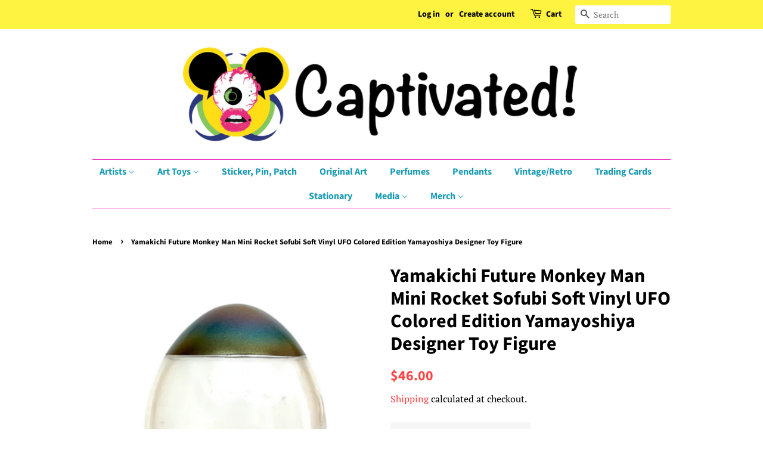

--- FILE ---
content_type: text/html; charset=utf-8
request_url: https://captivated.com/products/c-future-monkey-man-mini-rocket-sofubi-soft-vinyl-ufo-colored-edition-yamakichi-mini-series-designer-toy-figure
body_size: 25693
content:
<!doctype html>
<html class="no-js">
<head>



  <!-- Basic page needs ================================================== -->
  <meta charset="utf-8">
  <meta http-equiv="X-UA-Compatible" content="IE=edge,chrome=1">

  
  <link rel="shortcut icon" href="//captivated.com/cdn/shop/files/pop-culture-prophet_32x32.png?v=1613171497" type="image/png" />
  

  <!-- Title and description ================================================== -->
  <title>
  Yamakichi Future Monkey Man Mini Rocket Sofubi Soft Vinyl UFO Colored  &ndash; Captivated!
  </title>

  
  <meta name="description" content="Future Monkey Man Soft Vinyl Mini Rocket Colored Edition 2nd Mini Rocket Designer Toy Figure. A Yamayoshiya Original Sofubi from the Yamakichi Mini Series. Mirai Arujin Yamakichi A mini rocket of the mini series is available! Ride a mini rocket beyond the universe! Let&#39;s have fun with the cute palm-sized soft vinyl! Ar">
  

  <!-- Social meta ================================================== -->
  <!-- /snippets/social-meta-tags.liquid -->




<meta property="og:site_name" content="Captivated!">
<meta property="og:url" content="https://captivated.com/products/c-future-monkey-man-mini-rocket-sofubi-soft-vinyl-ufo-colored-edition-yamakichi-mini-series-designer-toy-figure">
<meta property="og:title" content="Yamakichi Future Monkey Man Mini Rocket Sofubi Soft Vinyl UFO Colored Edition Yamayoshiya Designer Toy Figure">
<meta property="og:type" content="product">
<meta property="og:description" content="Future Monkey Man Soft Vinyl Mini Rocket Colored Edition 2nd Mini Rocket Designer Toy Figure. A Yamayoshiya Original Sofubi from the Yamakichi Mini Series. Mirai Arujin Yamakichi A mini rocket of the mini series is available! Ride a mini rocket beyond the universe! Let&#39;s have fun with the cute palm-sized soft vinyl! Ar">

  <meta property="og:price:amount" content="46.00">
  <meta property="og:price:currency" content="USD">

<meta property="og:image" content="http://captivated.com/cdn/shop/products/YamayoshiyaYamakichiSofubiFutureMonkeyManSoftVinylMiniRocketColoredEdition2ndDesignerToyFigure_1200x1200.png?v=1598358041">
<meta property="og:image:secure_url" content="https://captivated.com/cdn/shop/products/YamayoshiyaYamakichiSofubiFutureMonkeyManSoftVinylMiniRocketColoredEdition2ndDesignerToyFigure_1200x1200.png?v=1598358041">


  <meta name="twitter:site" content="@CaptivatedCom">

<meta name="twitter:card" content="summary_large_image">
<meta name="twitter:title" content="Yamakichi Future Monkey Man Mini Rocket Sofubi Soft Vinyl UFO Colored Edition Yamayoshiya Designer Toy Figure">
<meta name="twitter:description" content="Future Monkey Man Soft Vinyl Mini Rocket Colored Edition 2nd Mini Rocket Designer Toy Figure. A Yamayoshiya Original Sofubi from the Yamakichi Mini Series. Mirai Arujin Yamakichi A mini rocket of the mini series is available! Ride a mini rocket beyond the universe! Let&#39;s have fun with the cute palm-sized soft vinyl! Ar">


  <!-- Helpers ================================================== -->
  <link rel="canonical" href="https://captivated.com/products/c-future-monkey-man-mini-rocket-sofubi-soft-vinyl-ufo-colored-edition-yamakichi-mini-series-designer-toy-figure">
  <meta name="viewport" content="width=device-width,initial-scale=1">
  <meta name="theme-color" content="#ff4242">

  <!-- CSS ================================================== -->
  <link href="//captivated.com/cdn/shop/t/10/assets/timber.scss.css?v=93030375059882061631759252116" rel="stylesheet" type="text/css" media="all" />
  <link href="//captivated.com/cdn/shop/t/10/assets/theme.scss.css?v=131842594869469274201759252115" rel="stylesheet" type="text/css" media="all" />

  <script>
    window.theme = window.theme || {};

    var theme = {
      strings: {
        addToCart: "Add to Cart",
        soldOut: "Sold Out",
        unavailable: "Unavailable",
        zoomClose: "Close (Esc)",
        zoomPrev: "Previous (Left arrow key)",
        zoomNext: "Next (Right arrow key)",
        addressError: "Error looking up that address",
        addressNoResults: "No results for that address",
        addressQueryLimit: "You have exceeded the Google API usage limit. Consider upgrading to a \u003ca href=\"https:\/\/developers.google.com\/maps\/premium\/usage-limits\"\u003ePremium Plan\u003c\/a\u003e.",
        authError: "There was a problem authenticating your Google Maps API Key."
      },
      settings: {
        // Adding some settings to allow the editor to update correctly when they are changed
        enableWideLayout: false,
        typeAccentTransform: false,
        typeAccentSpacing: false,
        baseFontSize: '17px',
        headerBaseFontSize: '32px',
        accentFontSize: '16px'
      },
      variables: {
        mediaQueryMedium: 'screen and (max-width: 768px)',
        bpSmall: false
      },
      moneyFormat: "${{amount}}"
    }

    document.documentElement.className = document.documentElement.className.replace('no-js', 'supports-js');
  </script>

  <!-- Header hook for plugins ================================================== -->
  <script>window.performance && window.performance.mark && window.performance.mark('shopify.content_for_header.start');</script><meta id="shopify-digital-wallet" name="shopify-digital-wallet" content="/26790782/digital_wallets/dialog">
<meta name="shopify-checkout-api-token" content="3332ac83e2677edcf7e977fd75485c04">
<meta id="in-context-paypal-metadata" data-shop-id="26790782" data-venmo-supported="false" data-environment="production" data-locale="en_US" data-paypal-v4="true" data-currency="USD">
<link rel="alternate" hreflang="x-default" href="https://captivated.com/products/c-future-monkey-man-mini-rocket-sofubi-soft-vinyl-ufo-colored-edition-yamakichi-mini-series-designer-toy-figure">
<link rel="alternate" hreflang="en" href="https://captivated.com/products/c-future-monkey-man-mini-rocket-sofubi-soft-vinyl-ufo-colored-edition-yamakichi-mini-series-designer-toy-figure">
<link rel="alternate" hreflang="en-TW" href="https://captivated.com/en-tw/products/c-future-monkey-man-mini-rocket-sofubi-soft-vinyl-ufo-colored-edition-yamakichi-mini-series-designer-toy-figure">
<link rel="alternate" type="application/json+oembed" href="https://captivated.com/products/c-future-monkey-man-mini-rocket-sofubi-soft-vinyl-ufo-colored-edition-yamakichi-mini-series-designer-toy-figure.oembed">
<script async="async" src="/checkouts/internal/preloads.js?locale=en-US"></script>
<link rel="preconnect" href="https://shop.app" crossorigin="anonymous">
<script async="async" src="https://shop.app/checkouts/internal/preloads.js?locale=en-US&shop_id=26790782" crossorigin="anonymous"></script>
<script id="apple-pay-shop-capabilities" type="application/json">{"shopId":26790782,"countryCode":"US","currencyCode":"USD","merchantCapabilities":["supports3DS"],"merchantId":"gid:\/\/shopify\/Shop\/26790782","merchantName":"Captivated!","requiredBillingContactFields":["postalAddress","email","phone"],"requiredShippingContactFields":["postalAddress","email","phone"],"shippingType":"shipping","supportedNetworks":["visa","masterCard","amex","discover","elo","jcb"],"total":{"type":"pending","label":"Captivated!","amount":"1.00"},"shopifyPaymentsEnabled":true,"supportsSubscriptions":true}</script>
<script id="shopify-features" type="application/json">{"accessToken":"3332ac83e2677edcf7e977fd75485c04","betas":["rich-media-storefront-analytics"],"domain":"captivated.com","predictiveSearch":true,"shopId":26790782,"locale":"en"}</script>
<script>var Shopify = Shopify || {};
Shopify.shop = "becaptivated.myshopify.com";
Shopify.locale = "en";
Shopify.currency = {"active":"USD","rate":"1.0"};
Shopify.country = "US";
Shopify.theme = {"name":"Minimal","id":34198585387,"schema_name":"Minimal","schema_version":"11.2.0","theme_store_id":380,"role":"main"};
Shopify.theme.handle = "null";
Shopify.theme.style = {"id":null,"handle":null};
Shopify.cdnHost = "captivated.com/cdn";
Shopify.routes = Shopify.routes || {};
Shopify.routes.root = "/";</script>
<script type="module">!function(o){(o.Shopify=o.Shopify||{}).modules=!0}(window);</script>
<script>!function(o){function n(){var o=[];function n(){o.push(Array.prototype.slice.apply(arguments))}return n.q=o,n}var t=o.Shopify=o.Shopify||{};t.loadFeatures=n(),t.autoloadFeatures=n()}(window);</script>
<script>
  window.ShopifyPay = window.ShopifyPay || {};
  window.ShopifyPay.apiHost = "shop.app\/pay";
  window.ShopifyPay.redirectState = null;
</script>
<script id="shop-js-analytics" type="application/json">{"pageType":"product"}</script>
<script defer="defer" async type="module" src="//captivated.com/cdn/shopifycloud/shop-js/modules/v2/client.init-shop-cart-sync_BT-GjEfc.en.esm.js"></script>
<script defer="defer" async type="module" src="//captivated.com/cdn/shopifycloud/shop-js/modules/v2/chunk.common_D58fp_Oc.esm.js"></script>
<script defer="defer" async type="module" src="//captivated.com/cdn/shopifycloud/shop-js/modules/v2/chunk.modal_xMitdFEc.esm.js"></script>
<script type="module">
  await import("//captivated.com/cdn/shopifycloud/shop-js/modules/v2/client.init-shop-cart-sync_BT-GjEfc.en.esm.js");
await import("//captivated.com/cdn/shopifycloud/shop-js/modules/v2/chunk.common_D58fp_Oc.esm.js");
await import("//captivated.com/cdn/shopifycloud/shop-js/modules/v2/chunk.modal_xMitdFEc.esm.js");

  window.Shopify.SignInWithShop?.initShopCartSync?.({"fedCMEnabled":true,"windoidEnabled":true});

</script>
<script>
  window.Shopify = window.Shopify || {};
  if (!window.Shopify.featureAssets) window.Shopify.featureAssets = {};
  window.Shopify.featureAssets['shop-js'] = {"shop-cart-sync":["modules/v2/client.shop-cart-sync_DZOKe7Ll.en.esm.js","modules/v2/chunk.common_D58fp_Oc.esm.js","modules/v2/chunk.modal_xMitdFEc.esm.js"],"init-fed-cm":["modules/v2/client.init-fed-cm_B6oLuCjv.en.esm.js","modules/v2/chunk.common_D58fp_Oc.esm.js","modules/v2/chunk.modal_xMitdFEc.esm.js"],"shop-cash-offers":["modules/v2/client.shop-cash-offers_D2sdYoxE.en.esm.js","modules/v2/chunk.common_D58fp_Oc.esm.js","modules/v2/chunk.modal_xMitdFEc.esm.js"],"shop-login-button":["modules/v2/client.shop-login-button_QeVjl5Y3.en.esm.js","modules/v2/chunk.common_D58fp_Oc.esm.js","modules/v2/chunk.modal_xMitdFEc.esm.js"],"pay-button":["modules/v2/client.pay-button_DXTOsIq6.en.esm.js","modules/v2/chunk.common_D58fp_Oc.esm.js","modules/v2/chunk.modal_xMitdFEc.esm.js"],"shop-button":["modules/v2/client.shop-button_DQZHx9pm.en.esm.js","modules/v2/chunk.common_D58fp_Oc.esm.js","modules/v2/chunk.modal_xMitdFEc.esm.js"],"avatar":["modules/v2/client.avatar_BTnouDA3.en.esm.js"],"init-windoid":["modules/v2/client.init-windoid_CR1B-cfM.en.esm.js","modules/v2/chunk.common_D58fp_Oc.esm.js","modules/v2/chunk.modal_xMitdFEc.esm.js"],"init-shop-for-new-customer-accounts":["modules/v2/client.init-shop-for-new-customer-accounts_C_vY_xzh.en.esm.js","modules/v2/client.shop-login-button_QeVjl5Y3.en.esm.js","modules/v2/chunk.common_D58fp_Oc.esm.js","modules/v2/chunk.modal_xMitdFEc.esm.js"],"init-shop-email-lookup-coordinator":["modules/v2/client.init-shop-email-lookup-coordinator_BI7n9ZSv.en.esm.js","modules/v2/chunk.common_D58fp_Oc.esm.js","modules/v2/chunk.modal_xMitdFEc.esm.js"],"init-shop-cart-sync":["modules/v2/client.init-shop-cart-sync_BT-GjEfc.en.esm.js","modules/v2/chunk.common_D58fp_Oc.esm.js","modules/v2/chunk.modal_xMitdFEc.esm.js"],"shop-toast-manager":["modules/v2/client.shop-toast-manager_DiYdP3xc.en.esm.js","modules/v2/chunk.common_D58fp_Oc.esm.js","modules/v2/chunk.modal_xMitdFEc.esm.js"],"init-customer-accounts":["modules/v2/client.init-customer-accounts_D9ZNqS-Q.en.esm.js","modules/v2/client.shop-login-button_QeVjl5Y3.en.esm.js","modules/v2/chunk.common_D58fp_Oc.esm.js","modules/v2/chunk.modal_xMitdFEc.esm.js"],"init-customer-accounts-sign-up":["modules/v2/client.init-customer-accounts-sign-up_iGw4briv.en.esm.js","modules/v2/client.shop-login-button_QeVjl5Y3.en.esm.js","modules/v2/chunk.common_D58fp_Oc.esm.js","modules/v2/chunk.modal_xMitdFEc.esm.js"],"shop-follow-button":["modules/v2/client.shop-follow-button_CqMgW2wH.en.esm.js","modules/v2/chunk.common_D58fp_Oc.esm.js","modules/v2/chunk.modal_xMitdFEc.esm.js"],"checkout-modal":["modules/v2/client.checkout-modal_xHeaAweL.en.esm.js","modules/v2/chunk.common_D58fp_Oc.esm.js","modules/v2/chunk.modal_xMitdFEc.esm.js"],"shop-login":["modules/v2/client.shop-login_D91U-Q7h.en.esm.js","modules/v2/chunk.common_D58fp_Oc.esm.js","modules/v2/chunk.modal_xMitdFEc.esm.js"],"lead-capture":["modules/v2/client.lead-capture_BJmE1dJe.en.esm.js","modules/v2/chunk.common_D58fp_Oc.esm.js","modules/v2/chunk.modal_xMitdFEc.esm.js"],"payment-terms":["modules/v2/client.payment-terms_Ci9AEqFq.en.esm.js","modules/v2/chunk.common_D58fp_Oc.esm.js","modules/v2/chunk.modal_xMitdFEc.esm.js"]};
</script>
<script>(function() {
  var isLoaded = false;
  function asyncLoad() {
    if (isLoaded) return;
    isLoaded = true;
    var urls = ["https:\/\/chimpstatic.com\/mcjs-connected\/js\/users\/3cfa2c02de1279e3bd6c7db1c\/c00ee5c0627d56edf8ea1e18a.js?shop=becaptivated.myshopify.com","https:\/\/chimpstatic.com\/mcjs-connected\/js\/users\/3cfa2c02de1279e3bd6c7db1c\/f154be1fc94a186d501e54fe0.js?shop=becaptivated.myshopify.com","https:\/\/ff.spod.com\/fulfillment\/shopify\/js\/customize-product-script.js?v=1\u0026shop=becaptivated.myshopify.com","https:\/\/dashboard.jetprintapp.com\/shopapi\/common\/shopify\/js\/customize-button.js?v=1\u0026shop=becaptivated.myshopify.com","https:\/\/app.carecart.io\/api\/abandoned-cart\/js-script?shop=becaptivated.myshopify.com","\/\/cdn.shopify.com\/proxy\/46f644a78fa9e29a08cc8f3c5d6c10c5f9fd09a47225b39fcb4b720558abff71\/static.cdn.printful.com\/static\/js\/external\/shopify-product-customizer.js?v=0.28\u0026shop=becaptivated.myshopify.com\u0026sp-cache-control=cHVibGljLCBtYXgtYWdlPTkwMA","\/\/backinstock.useamp.com\/widget\/23442_1767155061.js?category=bis\u0026v=6\u0026shop=becaptivated.myshopify.com"];
    for (var i = 0; i < urls.length; i++) {
      var s = document.createElement('script');
      s.type = 'text/javascript';
      s.async = true;
      s.src = urls[i];
      var x = document.getElementsByTagName('script')[0];
      x.parentNode.insertBefore(s, x);
    }
  };
  if(window.attachEvent) {
    window.attachEvent('onload', asyncLoad);
  } else {
    window.addEventListener('load', asyncLoad, false);
  }
})();</script>
<script id="__st">var __st={"a":26790782,"offset":-21600,"reqid":"6ab56d73-741f-4498-bb65-2457b8fc498e-1769236374","pageurl":"captivated.com\/products\/c-future-monkey-man-mini-rocket-sofubi-soft-vinyl-ufo-colored-edition-yamakichi-mini-series-designer-toy-figure","u":"f3f83168682c","p":"product","rtyp":"product","rid":4571490811969};</script>
<script>window.ShopifyPaypalV4VisibilityTracking = true;</script>
<script id="captcha-bootstrap">!function(){'use strict';const t='contact',e='account',n='new_comment',o=[[t,t],['blogs',n],['comments',n],[t,'customer']],c=[[e,'customer_login'],[e,'guest_login'],[e,'recover_customer_password'],[e,'create_customer']],r=t=>t.map((([t,e])=>`form[action*='/${t}']:not([data-nocaptcha='true']) input[name='form_type'][value='${e}']`)).join(','),a=t=>()=>t?[...document.querySelectorAll(t)].map((t=>t.form)):[];function s(){const t=[...o],e=r(t);return a(e)}const i='password',u='form_key',d=['recaptcha-v3-token','g-recaptcha-response','h-captcha-response',i],f=()=>{try{return window.sessionStorage}catch{return}},m='__shopify_v',_=t=>t.elements[u];function p(t,e,n=!1){try{const o=window.sessionStorage,c=JSON.parse(o.getItem(e)),{data:r}=function(t){const{data:e,action:n}=t;return t[m]||n?{data:e,action:n}:{data:t,action:n}}(c);for(const[e,n]of Object.entries(r))t.elements[e]&&(t.elements[e].value=n);n&&o.removeItem(e)}catch(o){console.error('form repopulation failed',{error:o})}}const l='form_type',E='cptcha';function T(t){t.dataset[E]=!0}const w=window,h=w.document,L='Shopify',v='ce_forms',y='captcha';let A=!1;((t,e)=>{const n=(g='f06e6c50-85a8-45c8-87d0-21a2b65856fe',I='https://cdn.shopify.com/shopifycloud/storefront-forms-hcaptcha/ce_storefront_forms_captcha_hcaptcha.v1.5.2.iife.js',D={infoText:'Protected by hCaptcha',privacyText:'Privacy',termsText:'Terms'},(t,e,n)=>{const o=w[L][v],c=o.bindForm;if(c)return c(t,g,e,D).then(n);var r;o.q.push([[t,g,e,D],n]),r=I,A||(h.body.append(Object.assign(h.createElement('script'),{id:'captcha-provider',async:!0,src:r})),A=!0)});var g,I,D;w[L]=w[L]||{},w[L][v]=w[L][v]||{},w[L][v].q=[],w[L][y]=w[L][y]||{},w[L][y].protect=function(t,e){n(t,void 0,e),T(t)},Object.freeze(w[L][y]),function(t,e,n,w,h,L){const[v,y,A,g]=function(t,e,n){const i=e?o:[],u=t?c:[],d=[...i,...u],f=r(d),m=r(i),_=r(d.filter((([t,e])=>n.includes(e))));return[a(f),a(m),a(_),s()]}(w,h,L),I=t=>{const e=t.target;return e instanceof HTMLFormElement?e:e&&e.form},D=t=>v().includes(t);t.addEventListener('submit',(t=>{const e=I(t);if(!e)return;const n=D(e)&&!e.dataset.hcaptchaBound&&!e.dataset.recaptchaBound,o=_(e),c=g().includes(e)&&(!o||!o.value);(n||c)&&t.preventDefault(),c&&!n&&(function(t){try{if(!f())return;!function(t){const e=f();if(!e)return;const n=_(t);if(!n)return;const o=n.value;o&&e.removeItem(o)}(t);const e=Array.from(Array(32),(()=>Math.random().toString(36)[2])).join('');!function(t,e){_(t)||t.append(Object.assign(document.createElement('input'),{type:'hidden',name:u})),t.elements[u].value=e}(t,e),function(t,e){const n=f();if(!n)return;const o=[...t.querySelectorAll(`input[type='${i}']`)].map((({name:t})=>t)),c=[...d,...o],r={};for(const[a,s]of new FormData(t).entries())c.includes(a)||(r[a]=s);n.setItem(e,JSON.stringify({[m]:1,action:t.action,data:r}))}(t,e)}catch(e){console.error('failed to persist form',e)}}(e),e.submit())}));const S=(t,e)=>{t&&!t.dataset[E]&&(n(t,e.some((e=>e===t))),T(t))};for(const o of['focusin','change'])t.addEventListener(o,(t=>{const e=I(t);D(e)&&S(e,y())}));const B=e.get('form_key'),M=e.get(l),P=B&&M;t.addEventListener('DOMContentLoaded',(()=>{const t=y();if(P)for(const e of t)e.elements[l].value===M&&p(e,B);[...new Set([...A(),...v().filter((t=>'true'===t.dataset.shopifyCaptcha))])].forEach((e=>S(e,t)))}))}(h,new URLSearchParams(w.location.search),n,t,e,['guest_login'])})(!0,!0)}();</script>
<script integrity="sha256-4kQ18oKyAcykRKYeNunJcIwy7WH5gtpwJnB7kiuLZ1E=" data-source-attribution="shopify.loadfeatures" defer="defer" src="//captivated.com/cdn/shopifycloud/storefront/assets/storefront/load_feature-a0a9edcb.js" crossorigin="anonymous"></script>
<script crossorigin="anonymous" defer="defer" src="//captivated.com/cdn/shopifycloud/storefront/assets/shopify_pay/storefront-65b4c6d7.js?v=20250812"></script>
<script data-source-attribution="shopify.dynamic_checkout.dynamic.init">var Shopify=Shopify||{};Shopify.PaymentButton=Shopify.PaymentButton||{isStorefrontPortableWallets:!0,init:function(){window.Shopify.PaymentButton.init=function(){};var t=document.createElement("script");t.src="https://captivated.com/cdn/shopifycloud/portable-wallets/latest/portable-wallets.en.js",t.type="module",document.head.appendChild(t)}};
</script>
<script data-source-attribution="shopify.dynamic_checkout.buyer_consent">
  function portableWalletsHideBuyerConsent(e){var t=document.getElementById("shopify-buyer-consent"),n=document.getElementById("shopify-subscription-policy-button");t&&n&&(t.classList.add("hidden"),t.setAttribute("aria-hidden","true"),n.removeEventListener("click",e))}function portableWalletsShowBuyerConsent(e){var t=document.getElementById("shopify-buyer-consent"),n=document.getElementById("shopify-subscription-policy-button");t&&n&&(t.classList.remove("hidden"),t.removeAttribute("aria-hidden"),n.addEventListener("click",e))}window.Shopify?.PaymentButton&&(window.Shopify.PaymentButton.hideBuyerConsent=portableWalletsHideBuyerConsent,window.Shopify.PaymentButton.showBuyerConsent=portableWalletsShowBuyerConsent);
</script>
<script>
  function portableWalletsCleanup(e){e&&e.src&&console.error("Failed to load portable wallets script "+e.src);var t=document.querySelectorAll("shopify-accelerated-checkout .shopify-payment-button__skeleton, shopify-accelerated-checkout-cart .wallet-cart-button__skeleton"),e=document.getElementById("shopify-buyer-consent");for(let e=0;e<t.length;e++)t[e].remove();e&&e.remove()}function portableWalletsNotLoadedAsModule(e){e instanceof ErrorEvent&&"string"==typeof e.message&&e.message.includes("import.meta")&&"string"==typeof e.filename&&e.filename.includes("portable-wallets")&&(window.removeEventListener("error",portableWalletsNotLoadedAsModule),window.Shopify.PaymentButton.failedToLoad=e,"loading"===document.readyState?document.addEventListener("DOMContentLoaded",window.Shopify.PaymentButton.init):window.Shopify.PaymentButton.init())}window.addEventListener("error",portableWalletsNotLoadedAsModule);
</script>

<script type="module" src="https://captivated.com/cdn/shopifycloud/portable-wallets/latest/portable-wallets.en.js" onError="portableWalletsCleanup(this)" crossorigin="anonymous"></script>
<script nomodule>
  document.addEventListener("DOMContentLoaded", portableWalletsCleanup);
</script>

<link id="shopify-accelerated-checkout-styles" rel="stylesheet" media="screen" href="https://captivated.com/cdn/shopifycloud/portable-wallets/latest/accelerated-checkout-backwards-compat.css" crossorigin="anonymous">
<style id="shopify-accelerated-checkout-cart">
        #shopify-buyer-consent {
  margin-top: 1em;
  display: inline-block;
  width: 100%;
}

#shopify-buyer-consent.hidden {
  display: none;
}

#shopify-subscription-policy-button {
  background: none;
  border: none;
  padding: 0;
  text-decoration: underline;
  font-size: inherit;
  cursor: pointer;
}

#shopify-subscription-policy-button::before {
  box-shadow: none;
}

      </style>

<script>window.performance && window.performance.mark && window.performance.mark('shopify.content_for_header.end');</script>

  <script src="//captivated.com/cdn/shop/t/10/assets/jquery-2.2.3.min.js?v=58211863146907186831567358855" type="text/javascript"></script>

  <script src="//captivated.com/cdn/shop/t/10/assets/lazysizes.min.js?v=155223123402716617051567358855" async="async"></script>

  
  


                      
                      
                      
                      
                      
                      
                      
                      
                      
                      
                      
                      
                      
                      
                      
                      
                      
                      
                      
                      
                      
                      
                      
                      
                      
                      
                      
                      
                      
                      
                      
                      
                      
                      
                      
                      
                      
                      
                      
                      
                      
                      
                      
                      
                      
                      
                      
                      <!--StartCartCartCustomCode-->
                      
                      <!-- Abandoned Cart Information -->
                      <div id="care-cart-customer-information" style="display:none">
                        {"id":"", "email":"","default_address":null,"first_name":"","last_name":"","name":"" }
                      </div>
                      <!-- Abandoned Cart Information -->
                      
                      <!--  ShopInformation -->
                      <div id="care-cart-shop-information" style="display:none">
                        {"domain":"becaptivated.myshopify.com" }
                      </div>
                      <!--  ShopInformation -->
                      
                      <!--EndCareCartCustomCode-->
                      <link href="https://monorail-edge.shopifysvc.com" rel="dns-prefetch">
<script>(function(){if ("sendBeacon" in navigator && "performance" in window) {try {var session_token_from_headers = performance.getEntriesByType('navigation')[0].serverTiming.find(x => x.name == '_s').description;} catch {var session_token_from_headers = undefined;}var session_cookie_matches = document.cookie.match(/_shopify_s=([^;]*)/);var session_token_from_cookie = session_cookie_matches && session_cookie_matches.length === 2 ? session_cookie_matches[1] : "";var session_token = session_token_from_headers || session_token_from_cookie || "";function handle_abandonment_event(e) {var entries = performance.getEntries().filter(function(entry) {return /monorail-edge.shopifysvc.com/.test(entry.name);});if (!window.abandonment_tracked && entries.length === 0) {window.abandonment_tracked = true;var currentMs = Date.now();var navigation_start = performance.timing.navigationStart;var payload = {shop_id: 26790782,url: window.location.href,navigation_start,duration: currentMs - navigation_start,session_token,page_type: "product"};window.navigator.sendBeacon("https://monorail-edge.shopifysvc.com/v1/produce", JSON.stringify({schema_id: "online_store_buyer_site_abandonment/1.1",payload: payload,metadata: {event_created_at_ms: currentMs,event_sent_at_ms: currentMs}}));}}window.addEventListener('pagehide', handle_abandonment_event);}}());</script>
<script id="web-pixels-manager-setup">(function e(e,d,r,n,o){if(void 0===o&&(o={}),!Boolean(null===(a=null===(i=window.Shopify)||void 0===i?void 0:i.analytics)||void 0===a?void 0:a.replayQueue)){var i,a;window.Shopify=window.Shopify||{};var t=window.Shopify;t.analytics=t.analytics||{};var s=t.analytics;s.replayQueue=[],s.publish=function(e,d,r){return s.replayQueue.push([e,d,r]),!0};try{self.performance.mark("wpm:start")}catch(e){}var l=function(){var e={modern:/Edge?\/(1{2}[4-9]|1[2-9]\d|[2-9]\d{2}|\d{4,})\.\d+(\.\d+|)|Firefox\/(1{2}[4-9]|1[2-9]\d|[2-9]\d{2}|\d{4,})\.\d+(\.\d+|)|Chrom(ium|e)\/(9{2}|\d{3,})\.\d+(\.\d+|)|(Maci|X1{2}).+ Version\/(15\.\d+|(1[6-9]|[2-9]\d|\d{3,})\.\d+)([,.]\d+|)( \(\w+\)|)( Mobile\/\w+|) Safari\/|Chrome.+OPR\/(9{2}|\d{3,})\.\d+\.\d+|(CPU[ +]OS|iPhone[ +]OS|CPU[ +]iPhone|CPU IPhone OS|CPU iPad OS)[ +]+(15[._]\d+|(1[6-9]|[2-9]\d|\d{3,})[._]\d+)([._]\d+|)|Android:?[ /-](13[3-9]|1[4-9]\d|[2-9]\d{2}|\d{4,})(\.\d+|)(\.\d+|)|Android.+Firefox\/(13[5-9]|1[4-9]\d|[2-9]\d{2}|\d{4,})\.\d+(\.\d+|)|Android.+Chrom(ium|e)\/(13[3-9]|1[4-9]\d|[2-9]\d{2}|\d{4,})\.\d+(\.\d+|)|SamsungBrowser\/([2-9]\d|\d{3,})\.\d+/,legacy:/Edge?\/(1[6-9]|[2-9]\d|\d{3,})\.\d+(\.\d+|)|Firefox\/(5[4-9]|[6-9]\d|\d{3,})\.\d+(\.\d+|)|Chrom(ium|e)\/(5[1-9]|[6-9]\d|\d{3,})\.\d+(\.\d+|)([\d.]+$|.*Safari\/(?![\d.]+ Edge\/[\d.]+$))|(Maci|X1{2}).+ Version\/(10\.\d+|(1[1-9]|[2-9]\d|\d{3,})\.\d+)([,.]\d+|)( \(\w+\)|)( Mobile\/\w+|) Safari\/|Chrome.+OPR\/(3[89]|[4-9]\d|\d{3,})\.\d+\.\d+|(CPU[ +]OS|iPhone[ +]OS|CPU[ +]iPhone|CPU IPhone OS|CPU iPad OS)[ +]+(10[._]\d+|(1[1-9]|[2-9]\d|\d{3,})[._]\d+)([._]\d+|)|Android:?[ /-](13[3-9]|1[4-9]\d|[2-9]\d{2}|\d{4,})(\.\d+|)(\.\d+|)|Mobile Safari.+OPR\/([89]\d|\d{3,})\.\d+\.\d+|Android.+Firefox\/(13[5-9]|1[4-9]\d|[2-9]\d{2}|\d{4,})\.\d+(\.\d+|)|Android.+Chrom(ium|e)\/(13[3-9]|1[4-9]\d|[2-9]\d{2}|\d{4,})\.\d+(\.\d+|)|Android.+(UC? ?Browser|UCWEB|U3)[ /]?(15\.([5-9]|\d{2,})|(1[6-9]|[2-9]\d|\d{3,})\.\d+)\.\d+|SamsungBrowser\/(5\.\d+|([6-9]|\d{2,})\.\d+)|Android.+MQ{2}Browser\/(14(\.(9|\d{2,})|)|(1[5-9]|[2-9]\d|\d{3,})(\.\d+|))(\.\d+|)|K[Aa][Ii]OS\/(3\.\d+|([4-9]|\d{2,})\.\d+)(\.\d+|)/},d=e.modern,r=e.legacy,n=navigator.userAgent;return n.match(d)?"modern":n.match(r)?"legacy":"unknown"}(),u="modern"===l?"modern":"legacy",c=(null!=n?n:{modern:"",legacy:""})[u],f=function(e){return[e.baseUrl,"/wpm","/b",e.hashVersion,"modern"===e.buildTarget?"m":"l",".js"].join("")}({baseUrl:d,hashVersion:r,buildTarget:u}),m=function(e){var d=e.version,r=e.bundleTarget,n=e.surface,o=e.pageUrl,i=e.monorailEndpoint;return{emit:function(e){var a=e.status,t=e.errorMsg,s=(new Date).getTime(),l=JSON.stringify({metadata:{event_sent_at_ms:s},events:[{schema_id:"web_pixels_manager_load/3.1",payload:{version:d,bundle_target:r,page_url:o,status:a,surface:n,error_msg:t},metadata:{event_created_at_ms:s}}]});if(!i)return console&&console.warn&&console.warn("[Web Pixels Manager] No Monorail endpoint provided, skipping logging."),!1;try{return self.navigator.sendBeacon.bind(self.navigator)(i,l)}catch(e){}var u=new XMLHttpRequest;try{return u.open("POST",i,!0),u.setRequestHeader("Content-Type","text/plain"),u.send(l),!0}catch(e){return console&&console.warn&&console.warn("[Web Pixels Manager] Got an unhandled error while logging to Monorail."),!1}}}}({version:r,bundleTarget:l,surface:e.surface,pageUrl:self.location.href,monorailEndpoint:e.monorailEndpoint});try{o.browserTarget=l,function(e){var d=e.src,r=e.async,n=void 0===r||r,o=e.onload,i=e.onerror,a=e.sri,t=e.scriptDataAttributes,s=void 0===t?{}:t,l=document.createElement("script"),u=document.querySelector("head"),c=document.querySelector("body");if(l.async=n,l.src=d,a&&(l.integrity=a,l.crossOrigin="anonymous"),s)for(var f in s)if(Object.prototype.hasOwnProperty.call(s,f))try{l.dataset[f]=s[f]}catch(e){}if(o&&l.addEventListener("load",o),i&&l.addEventListener("error",i),u)u.appendChild(l);else{if(!c)throw new Error("Did not find a head or body element to append the script");c.appendChild(l)}}({src:f,async:!0,onload:function(){if(!function(){var e,d;return Boolean(null===(d=null===(e=window.Shopify)||void 0===e?void 0:e.analytics)||void 0===d?void 0:d.initialized)}()){var d=window.webPixelsManager.init(e)||void 0;if(d){var r=window.Shopify.analytics;r.replayQueue.forEach((function(e){var r=e[0],n=e[1],o=e[2];d.publishCustomEvent(r,n,o)})),r.replayQueue=[],r.publish=d.publishCustomEvent,r.visitor=d.visitor,r.initialized=!0}}},onerror:function(){return m.emit({status:"failed",errorMsg:"".concat(f," has failed to load")})},sri:function(e){var d=/^sha384-[A-Za-z0-9+/=]+$/;return"string"==typeof e&&d.test(e)}(c)?c:"",scriptDataAttributes:o}),m.emit({status:"loading"})}catch(e){m.emit({status:"failed",errorMsg:(null==e?void 0:e.message)||"Unknown error"})}}})({shopId: 26790782,storefrontBaseUrl: "https://captivated.com",extensionsBaseUrl: "https://extensions.shopifycdn.com/cdn/shopifycloud/web-pixels-manager",monorailEndpoint: "https://monorail-edge.shopifysvc.com/unstable/produce_batch",surface: "storefront-renderer",enabledBetaFlags: ["2dca8a86"],webPixelsConfigList: [{"id":"816480534","configuration":"{\"config\":\"{\\\"pixel_id\\\":\\\"G-81RES0NM8B\\\",\\\"target_country\\\":\\\"US\\\",\\\"gtag_events\\\":[{\\\"type\\\":\\\"search\\\",\\\"action_label\\\":[\\\"G-81RES0NM8B\\\",\\\"AW-683092656\\\/dxDWCPOOjbgBELDV3MUC\\\"]},{\\\"type\\\":\\\"begin_checkout\\\",\\\"action_label\\\":[\\\"G-81RES0NM8B\\\",\\\"AW-683092656\\\/s9TFCPCOjbgBELDV3MUC\\\"]},{\\\"type\\\":\\\"view_item\\\",\\\"action_label\\\":[\\\"G-81RES0NM8B\\\",\\\"AW-683092656\\\/Dy1VCOqOjbgBELDV3MUC\\\",\\\"MC-0ZYWX693H4\\\"]},{\\\"type\\\":\\\"purchase\\\",\\\"action_label\\\":[\\\"G-81RES0NM8B\\\",\\\"AW-683092656\\\/otHeCOeOjbgBELDV3MUC\\\",\\\"MC-0ZYWX693H4\\\"]},{\\\"type\\\":\\\"page_view\\\",\\\"action_label\\\":[\\\"G-81RES0NM8B\\\",\\\"AW-683092656\\\/XIKeCOSOjbgBELDV3MUC\\\",\\\"MC-0ZYWX693H4\\\"]},{\\\"type\\\":\\\"add_payment_info\\\",\\\"action_label\\\":[\\\"G-81RES0NM8B\\\",\\\"AW-683092656\\\/bRiMCPaOjbgBELDV3MUC\\\"]},{\\\"type\\\":\\\"add_to_cart\\\",\\\"action_label\\\":[\\\"G-81RES0NM8B\\\",\\\"AW-683092656\\\/1XhOCO2OjbgBELDV3MUC\\\"]}],\\\"enable_monitoring_mode\\\":false}\"}","eventPayloadVersion":"v1","runtimeContext":"OPEN","scriptVersion":"b2a88bafab3e21179ed38636efcd8a93","type":"APP","apiClientId":1780363,"privacyPurposes":[],"dataSharingAdjustments":{"protectedCustomerApprovalScopes":["read_customer_address","read_customer_email","read_customer_name","read_customer_personal_data","read_customer_phone"]}},{"id":"174391574","configuration":"{\"tagID\":\"2613963068033\"}","eventPayloadVersion":"v1","runtimeContext":"STRICT","scriptVersion":"18031546ee651571ed29edbe71a3550b","type":"APP","apiClientId":3009811,"privacyPurposes":["ANALYTICS","MARKETING","SALE_OF_DATA"],"dataSharingAdjustments":{"protectedCustomerApprovalScopes":["read_customer_address","read_customer_email","read_customer_name","read_customer_personal_data","read_customer_phone"]}},{"id":"shopify-app-pixel","configuration":"{}","eventPayloadVersion":"v1","runtimeContext":"STRICT","scriptVersion":"0450","apiClientId":"shopify-pixel","type":"APP","privacyPurposes":["ANALYTICS","MARKETING"]},{"id":"shopify-custom-pixel","eventPayloadVersion":"v1","runtimeContext":"LAX","scriptVersion":"0450","apiClientId":"shopify-pixel","type":"CUSTOM","privacyPurposes":["ANALYTICS","MARKETING"]}],isMerchantRequest: false,initData: {"shop":{"name":"Captivated!","paymentSettings":{"currencyCode":"USD"},"myshopifyDomain":"becaptivated.myshopify.com","countryCode":"US","storefrontUrl":"https:\/\/captivated.com"},"customer":null,"cart":null,"checkout":null,"productVariants":[{"price":{"amount":46.0,"currencyCode":"USD"},"product":{"title":"Yamakichi Future Monkey Man Mini Rocket Sofubi Soft Vinyl UFO Colored Edition Yamayoshiya Designer Toy Figure","vendor":"Yamakichiya","id":"4571490811969","untranslatedTitle":"Yamakichi Future Monkey Man Mini Rocket Sofubi Soft Vinyl UFO Colored Edition Yamayoshiya Designer Toy Figure","url":"\/products\/c-future-monkey-man-mini-rocket-sofubi-soft-vinyl-ufo-colored-edition-yamakichi-mini-series-designer-toy-figure","type":"Sofubi"},"id":"32164606672961","image":{"src":"\/\/captivated.com\/cdn\/shop\/products\/YamayoshiyaYamakichiSofubiFutureMonkeyManSoftVinylMiniRocketColoredEdition2ndDesignerToyFigure.png?v=1598358041"},"sku":"sfbi-yashrocketufo-colored","title":"Default Title","untranslatedTitle":"Default Title"}],"purchasingCompany":null},},"https://captivated.com/cdn","fcfee988w5aeb613cpc8e4bc33m6693e112",{"modern":"","legacy":""},{"shopId":"26790782","storefrontBaseUrl":"https:\/\/captivated.com","extensionBaseUrl":"https:\/\/extensions.shopifycdn.com\/cdn\/shopifycloud\/web-pixels-manager","surface":"storefront-renderer","enabledBetaFlags":"[\"2dca8a86\"]","isMerchantRequest":"false","hashVersion":"fcfee988w5aeb613cpc8e4bc33m6693e112","publish":"custom","events":"[[\"page_viewed\",{}],[\"product_viewed\",{\"productVariant\":{\"price\":{\"amount\":46.0,\"currencyCode\":\"USD\"},\"product\":{\"title\":\"Yamakichi Future Monkey Man Mini Rocket Sofubi Soft Vinyl UFO Colored Edition Yamayoshiya Designer Toy Figure\",\"vendor\":\"Yamakichiya\",\"id\":\"4571490811969\",\"untranslatedTitle\":\"Yamakichi Future Monkey Man Mini Rocket Sofubi Soft Vinyl UFO Colored Edition Yamayoshiya Designer Toy Figure\",\"url\":\"\/products\/c-future-monkey-man-mini-rocket-sofubi-soft-vinyl-ufo-colored-edition-yamakichi-mini-series-designer-toy-figure\",\"type\":\"Sofubi\"},\"id\":\"32164606672961\",\"image\":{\"src\":\"\/\/captivated.com\/cdn\/shop\/products\/YamayoshiyaYamakichiSofubiFutureMonkeyManSoftVinylMiniRocketColoredEdition2ndDesignerToyFigure.png?v=1598358041\"},\"sku\":\"sfbi-yashrocketufo-colored\",\"title\":\"Default Title\",\"untranslatedTitle\":\"Default Title\"}}]]"});</script><script>
  window.ShopifyAnalytics = window.ShopifyAnalytics || {};
  window.ShopifyAnalytics.meta = window.ShopifyAnalytics.meta || {};
  window.ShopifyAnalytics.meta.currency = 'USD';
  var meta = {"product":{"id":4571490811969,"gid":"gid:\/\/shopify\/Product\/4571490811969","vendor":"Yamakichiya","type":"Sofubi","handle":"c-future-monkey-man-mini-rocket-sofubi-soft-vinyl-ufo-colored-edition-yamakichi-mini-series-designer-toy-figure","variants":[{"id":32164606672961,"price":4600,"name":"Yamakichi Future Monkey Man Mini Rocket Sofubi Soft Vinyl UFO Colored Edition Yamayoshiya Designer Toy Figure","public_title":null,"sku":"sfbi-yashrocketufo-colored"}],"remote":false},"page":{"pageType":"product","resourceType":"product","resourceId":4571490811969,"requestId":"6ab56d73-741f-4498-bb65-2457b8fc498e-1769236374"}};
  for (var attr in meta) {
    window.ShopifyAnalytics.meta[attr] = meta[attr];
  }
</script>
<script class="analytics">
  (function () {
    var customDocumentWrite = function(content) {
      var jquery = null;

      if (window.jQuery) {
        jquery = window.jQuery;
      } else if (window.Checkout && window.Checkout.$) {
        jquery = window.Checkout.$;
      }

      if (jquery) {
        jquery('body').append(content);
      }
    };

    var hasLoggedConversion = function(token) {
      if (token) {
        return document.cookie.indexOf('loggedConversion=' + token) !== -1;
      }
      return false;
    }

    var setCookieIfConversion = function(token) {
      if (token) {
        var twoMonthsFromNow = new Date(Date.now());
        twoMonthsFromNow.setMonth(twoMonthsFromNow.getMonth() + 2);

        document.cookie = 'loggedConversion=' + token + '; expires=' + twoMonthsFromNow;
      }
    }

    var trekkie = window.ShopifyAnalytics.lib = window.trekkie = window.trekkie || [];
    if (trekkie.integrations) {
      return;
    }
    trekkie.methods = [
      'identify',
      'page',
      'ready',
      'track',
      'trackForm',
      'trackLink'
    ];
    trekkie.factory = function(method) {
      return function() {
        var args = Array.prototype.slice.call(arguments);
        args.unshift(method);
        trekkie.push(args);
        return trekkie;
      };
    };
    for (var i = 0; i < trekkie.methods.length; i++) {
      var key = trekkie.methods[i];
      trekkie[key] = trekkie.factory(key);
    }
    trekkie.load = function(config) {
      trekkie.config = config || {};
      trekkie.config.initialDocumentCookie = document.cookie;
      var first = document.getElementsByTagName('script')[0];
      var script = document.createElement('script');
      script.type = 'text/javascript';
      script.onerror = function(e) {
        var scriptFallback = document.createElement('script');
        scriptFallback.type = 'text/javascript';
        scriptFallback.onerror = function(error) {
                var Monorail = {
      produce: function produce(monorailDomain, schemaId, payload) {
        var currentMs = new Date().getTime();
        var event = {
          schema_id: schemaId,
          payload: payload,
          metadata: {
            event_created_at_ms: currentMs,
            event_sent_at_ms: currentMs
          }
        };
        return Monorail.sendRequest("https://" + monorailDomain + "/v1/produce", JSON.stringify(event));
      },
      sendRequest: function sendRequest(endpointUrl, payload) {
        // Try the sendBeacon API
        if (window && window.navigator && typeof window.navigator.sendBeacon === 'function' && typeof window.Blob === 'function' && !Monorail.isIos12()) {
          var blobData = new window.Blob([payload], {
            type: 'text/plain'
          });

          if (window.navigator.sendBeacon(endpointUrl, blobData)) {
            return true;
          } // sendBeacon was not successful

        } // XHR beacon

        var xhr = new XMLHttpRequest();

        try {
          xhr.open('POST', endpointUrl);
          xhr.setRequestHeader('Content-Type', 'text/plain');
          xhr.send(payload);
        } catch (e) {
          console.log(e);
        }

        return false;
      },
      isIos12: function isIos12() {
        return window.navigator.userAgent.lastIndexOf('iPhone; CPU iPhone OS 12_') !== -1 || window.navigator.userAgent.lastIndexOf('iPad; CPU OS 12_') !== -1;
      }
    };
    Monorail.produce('monorail-edge.shopifysvc.com',
      'trekkie_storefront_load_errors/1.1',
      {shop_id: 26790782,
      theme_id: 34198585387,
      app_name: "storefront",
      context_url: window.location.href,
      source_url: "//captivated.com/cdn/s/trekkie.storefront.8d95595f799fbf7e1d32231b9a28fd43b70c67d3.min.js"});

        };
        scriptFallback.async = true;
        scriptFallback.src = '//captivated.com/cdn/s/trekkie.storefront.8d95595f799fbf7e1d32231b9a28fd43b70c67d3.min.js';
        first.parentNode.insertBefore(scriptFallback, first);
      };
      script.async = true;
      script.src = '//captivated.com/cdn/s/trekkie.storefront.8d95595f799fbf7e1d32231b9a28fd43b70c67d3.min.js';
      first.parentNode.insertBefore(script, first);
    };
    trekkie.load(
      {"Trekkie":{"appName":"storefront","development":false,"defaultAttributes":{"shopId":26790782,"isMerchantRequest":null,"themeId":34198585387,"themeCityHash":"14526461550423939348","contentLanguage":"en","currency":"USD","eventMetadataId":"327164ad-571d-46f2-b3d8-f18129529939"},"isServerSideCookieWritingEnabled":true,"monorailRegion":"shop_domain","enabledBetaFlags":["65f19447"]},"Session Attribution":{},"S2S":{"facebookCapiEnabled":false,"source":"trekkie-storefront-renderer","apiClientId":580111}}
    );

    var loaded = false;
    trekkie.ready(function() {
      if (loaded) return;
      loaded = true;

      window.ShopifyAnalytics.lib = window.trekkie;

      var originalDocumentWrite = document.write;
      document.write = customDocumentWrite;
      try { window.ShopifyAnalytics.merchantGoogleAnalytics.call(this); } catch(error) {};
      document.write = originalDocumentWrite;

      window.ShopifyAnalytics.lib.page(null,{"pageType":"product","resourceType":"product","resourceId":4571490811969,"requestId":"6ab56d73-741f-4498-bb65-2457b8fc498e-1769236374","shopifyEmitted":true});

      var match = window.location.pathname.match(/checkouts\/(.+)\/(thank_you|post_purchase)/)
      var token = match? match[1]: undefined;
      if (!hasLoggedConversion(token)) {
        setCookieIfConversion(token);
        window.ShopifyAnalytics.lib.track("Viewed Product",{"currency":"USD","variantId":32164606672961,"productId":4571490811969,"productGid":"gid:\/\/shopify\/Product\/4571490811969","name":"Yamakichi Future Monkey Man Mini Rocket Sofubi Soft Vinyl UFO Colored Edition Yamayoshiya Designer Toy Figure","price":"46.00","sku":"sfbi-yashrocketufo-colored","brand":"Yamakichiya","variant":null,"category":"Sofubi","nonInteraction":true,"remote":false},undefined,undefined,{"shopifyEmitted":true});
      window.ShopifyAnalytics.lib.track("monorail:\/\/trekkie_storefront_viewed_product\/1.1",{"currency":"USD","variantId":32164606672961,"productId":4571490811969,"productGid":"gid:\/\/shopify\/Product\/4571490811969","name":"Yamakichi Future Monkey Man Mini Rocket Sofubi Soft Vinyl UFO Colored Edition Yamayoshiya Designer Toy Figure","price":"46.00","sku":"sfbi-yashrocketufo-colored","brand":"Yamakichiya","variant":null,"category":"Sofubi","nonInteraction":true,"remote":false,"referer":"https:\/\/captivated.com\/products\/c-future-monkey-man-mini-rocket-sofubi-soft-vinyl-ufo-colored-edition-yamakichi-mini-series-designer-toy-figure"});
      }
    });


        var eventsListenerScript = document.createElement('script');
        eventsListenerScript.async = true;
        eventsListenerScript.src = "//captivated.com/cdn/shopifycloud/storefront/assets/shop_events_listener-3da45d37.js";
        document.getElementsByTagName('head')[0].appendChild(eventsListenerScript);

})();</script>
  <script>
  if (!window.ga || (window.ga && typeof window.ga !== 'function')) {
    window.ga = function ga() {
      (window.ga.q = window.ga.q || []).push(arguments);
      if (window.Shopify && window.Shopify.analytics && typeof window.Shopify.analytics.publish === 'function') {
        window.Shopify.analytics.publish("ga_stub_called", {}, {sendTo: "google_osp_migration"});
      }
      console.error("Shopify's Google Analytics stub called with:", Array.from(arguments), "\nSee https://help.shopify.com/manual/promoting-marketing/pixels/pixel-migration#google for more information.");
    };
    if (window.Shopify && window.Shopify.analytics && typeof window.Shopify.analytics.publish === 'function') {
      window.Shopify.analytics.publish("ga_stub_initialized", {}, {sendTo: "google_osp_migration"});
    }
  }
</script>
<script
  defer
  src="https://captivated.com/cdn/shopifycloud/perf-kit/shopify-perf-kit-3.0.4.min.js"
  data-application="storefront-renderer"
  data-shop-id="26790782"
  data-render-region="gcp-us-east1"
  data-page-type="product"
  data-theme-instance-id="34198585387"
  data-theme-name="Minimal"
  data-theme-version="11.2.0"
  data-monorail-region="shop_domain"
  data-resource-timing-sampling-rate="10"
  data-shs="true"
  data-shs-beacon="true"
  data-shs-export-with-fetch="true"
  data-shs-logs-sample-rate="1"
  data-shs-beacon-endpoint="https://captivated.com/api/collect"
></script>
</head>

<body id="yamakichi-future-monkey-man-mini-rocket-sofubi-soft-vinyl-ufo-colored" class="template-product" >

  <div id="shopify-section-header" class="shopify-section"><style>
  .logo__image-wrapper {
    max-width: 666px;
  }
  /*================= If logo is above navigation ================== */
  
    .site-nav {
      
        border-top: 1px solid #eb2cb9;
        border-bottom: 1px solid #eb2cb9;
      
      margin-top: 30px;
    }

    
      .logo__image-wrapper {
        margin: 0 auto;
      }
    
  

  /*============ If logo is on the same line as navigation ============ */
  


  
</style>

<div data-section-id="header" data-section-type="header-section">
  <div class="header-bar">
    <div class="wrapper medium-down--hide">
      <div class="post-large--display-table">

        
          <div class="header-bar__left post-large--display-table-cell">

            

            

            
              <div class="header-bar__module header-bar__message">
                
                  
                
              </div>
            

          </div>
        

        <div class="header-bar__right post-large--display-table-cell">

          
            <ul class="header-bar__module header-bar__module--list">
              
                <li>
                  <a href="/account/login" id="customer_login_link">Log in</a>
                </li>
                <li>or</li>
                <li>
                  <a href="/account/register" id="customer_register_link">Create account</a>
                </li>
              
            </ul>
          

          <div class="header-bar__module">
            <span class="header-bar__sep" aria-hidden="true"></span>
            <a href="/cart" class="cart-page-link">
              <span class="icon icon-cart header-bar__cart-icon" aria-hidden="true"></span>
            </a>
          </div>

          <div class="header-bar__module">
            <a href="/cart" class="cart-page-link">
              Cart
              <span class="cart-count header-bar__cart-count hidden-count">0</span>
            </a>
          </div>

          
            
              <div class="header-bar__module header-bar__search">
                


  <form action="/search" method="get" class="header-bar__search-form clearfix" role="search">
    
    <button type="submit" class="btn btn--search icon-fallback-text header-bar__search-submit">
      <span class="icon icon-search" aria-hidden="true"></span>
      <span class="fallback-text">Search</span>
    </button>
    <input type="search" name="q" value="" aria-label="Search" class="header-bar__search-input" placeholder="Search">
  </form>


              </div>
            
          

        </div>
      </div>
    </div>

    <div class="wrapper post-large--hide announcement-bar--mobile">
      
        
          <span></span>
        
      
    </div>

    <div class="wrapper post-large--hide">
      
        <button type="button" class="mobile-nav-trigger" id="MobileNavTrigger" aria-controls="MobileNav" aria-expanded="false">
          <span class="icon icon-hamburger" aria-hidden="true"></span>
          Menu
        </button>
      
      <a href="/cart" class="cart-page-link mobile-cart-page-link">
        <span class="icon icon-cart header-bar__cart-icon" aria-hidden="true"></span>
        Cart <span class="cart-count hidden-count">0</span>
      </a>
    </div>
    <nav role="navigation">
  <ul id="MobileNav" class="mobile-nav post-large--hide">
    
      
        
        <li class="mobile-nav__link" aria-haspopup="true">
          <a
            href="/collections"
            class="mobile-nav__sublist-trigger"
            aria-controls="MobileNav-Parent-1"
            aria-expanded="false">
            Artists
            <span class="icon-fallback-text mobile-nav__sublist-expand" aria-hidden="true">
  <span class="icon icon-plus" aria-hidden="true"></span>
  <span class="fallback-text">+</span>
</span>
<span class="icon-fallback-text mobile-nav__sublist-contract" aria-hidden="true">
  <span class="icon icon-minus" aria-hidden="true"></span>
  <span class="fallback-text">-</span>
</span>

          </a>
          <ul
            id="MobileNav-Parent-1"
            class="mobile-nav__sublist">
            
            
              
                <li class="mobile-nav__sublist-link">
                  <a
                    href="/collections/aeqea"
                    >
                    AEQEA
                  </a>
                </li>
              
            
              
                <li class="mobile-nav__sublist-link">
                  <a
                    href="/collections/awesome-toy"
                    >
                    Awesome Toy
                  </a>
                </li>
              
            
              
                <li class="mobile-nav__sublist-link">
                  <a
                    href="/collections/cronic"
                    >
                    Cronic
                  </a>
                </li>
              
            
              
                <li class="mobile-nav__sublist-link">
                  <a
                    href="/collections/david-choe"
                    >
                    David Choe
                  </a>
                </li>
              
            
              
                <li class="mobile-nav__sublist-link">
                  <a
                    href="/collections/frank-mysterio"
                    >
                    Frank Mysterio
                  </a>
                </li>
              
            
              
                <li class="mobile-nav__sublist-link">
                  <a
                    href="/collections/gargamel"
                    >
                    Gargamel
                  </a>
                </li>
              
            
              
                <li class="mobile-nav__sublist-link">
                  <a
                    href="/collections/goccodo"
                    >
                    Goccodo
                  </a>
                </li>
              
            
              
                <li class="mobile-nav__sublist-link">
                  <a
                    href="/collections/grody-shogun"
                    >
                    Grody Shogun
                  </a>
                </li>
              
            
              
                <li class="mobile-nav__sublist-link">
                  <a
                    href="/collections/kid-robot"
                    >
                    Kid Robot
                  </a>
                </li>
              
            
              
                <li class="mobile-nav__sublist-link">
                  <a
                    href="/collections/marmit"
                    >
                    Marmit
                  </a>
                </li>
              
            
              
                <li class="mobile-nav__sublist-link">
                  <a
                    href="/collections/marusan"
                    >
                    Marusan
                  </a>
                </li>
              
            
              
                <li class="mobile-nav__sublist-link">
                  <a
                    href="/collections/max-toy-co"
                    >
                    Max Toy Co.
                  </a>
                </li>
              
            
              
                <li class="mobile-nav__sublist-link">
                  <a
                    href="/collections/medicom-toy"
                    >
                    Medicom
                  </a>
                </li>
              
            
              
                <li class="mobile-nav__sublist-link">
                  <a
                    href="/collections/phobia-toys"
                    >
                    Phobia Toys
                  </a>
                </li>
              
            
              
                <li class="mobile-nav__sublist-link">
                  <a
                    href="/collections/popcultureprofit"
                    >
                    Pop Culture Profit
                  </a>
                </li>
              
            
              
                <li class="mobile-nav__sublist-link">
                  <a
                    href="/collections/punk-drunkers"
                    >
                    Punk Drunkers
                  </a>
                </li>
              
            
              
                <li class="mobile-nav__sublist-link">
                  <a
                    href="/collections/real-x-head"
                    >
                    Real x Head
                  </a>
                </li>
              
            
              
                <li class="mobile-nav__sublist-link">
                  <a
                    href="/collections/rutro-toys"
                    >
                    RutRo Toys
                  </a>
                </li>
              
            
              
                <li class="mobile-nav__sublist-link">
                  <a
                    href="/collections/secret-base"
                    >
                    Secret Base
                  </a>
                </li>
              
            
              
                <li class="mobile-nav__sublist-link">
                  <a
                    href="/collections/sio"
                    >
                    SIO
                  </a>
                </li>
              
            
              
                <li class="mobile-nav__sublist-link">
                  <a
                    href="/collections/suckadelic"
                    >
                    Suckadelic
                  </a>
                </li>
              
            
              
                <li class="mobile-nav__sublist-link">
                  <a
                    href="/collections/super7"
                    >
                    Super7
                  </a>
                </li>
              
            
              
                <li class="mobile-nav__sublist-link">
                  <a
                    href="/collections/touma"
                    >
                    Touma
                  </a>
                </li>
              
            
          </ul>
        </li>
      
    
      
        
        <li class="mobile-nav__link" aria-haspopup="true">
          <a
            href="/collections/art-toys"
            class="mobile-nav__sublist-trigger"
            aria-controls="MobileNav-Parent-2"
            aria-expanded="false">
            Art Toys
            <span class="icon-fallback-text mobile-nav__sublist-expand" aria-hidden="true">
  <span class="icon icon-plus" aria-hidden="true"></span>
  <span class="fallback-text">+</span>
</span>
<span class="icon-fallback-text mobile-nav__sublist-contract" aria-hidden="true">
  <span class="icon icon-minus" aria-hidden="true"></span>
  <span class="fallback-text">-</span>
</span>

          </a>
          <ul
            id="MobileNav-Parent-2"
            class="mobile-nav__sublist">
            
              <li class="mobile-nav__sublist-link ">
                <a href="/collections/art-toys" class="site-nav__link">All <span class="visually-hidden">Art Toys</span></a>
              </li>
            
            
              
                <li class="mobile-nav__sublist-link">
                  <a
                    href="/collections/art-toys"
                    >
                    All Art Toys
                  </a>
                </li>
              
            
              
                <li class="mobile-nav__sublist-link">
                  <a
                    href="/collections/blind-box"
                    >
                    Blind Box
                  </a>
                </li>
              
            
              
                <li class="mobile-nav__sublist-link">
                  <a
                    href="/collections/carded-toy-art"
                    >
                    Carded Figures
                  </a>
                </li>
              
            
              
                <li class="mobile-nav__sublist-link">
                  <a
                    href="/collections/custom-toys"
                    >
                    Customized
                  </a>
                </li>
              
            
              
                <li class="mobile-nav__sublist-link">
                  <a
                    href="/collections/sofubi"
                    >
                    Sofubi + Soft Vinyl
                  </a>
                </li>
              
            
              
                <li class="mobile-nav__sublist-link">
                  <a
                    href="/collections/kaiju"
                    >
                    Kaiju Monsters
                  </a>
                </li>
              
            
              
                <li class="mobile-nav__sublist-link">
                  <a
                    href="/collections/keshigomu-rubber-keshi-figures"
                    >
                    Keshi + Rubber
                  </a>
                </li>
              
            
              
                <li class="mobile-nav__sublist-link">
                  <a
                    href="/collections/pendants"
                    >
                    Pendant Art Toys
                  </a>
                </li>
              
            
              
                <li class="mobile-nav__sublist-link">
                  <a
                    href="/collections/resin-toy-art"
                    >
                    Resin Toy Art
                  </a>
                </li>
              
            
              
                <li class="mobile-nav__sublist-link">
                  <a
                    href="/collections/statue-and-scupture"
                    >
                    Statuesque
                  </a>
                </li>
              
            
              
                <li class="mobile-nav__sublist-link">
                  <a
                    href="/collections/vintage-retro-toys"
                    >
                    Vintage Toys
                  </a>
                </li>
              
            
              
                <li class="mobile-nav__sublist-link">
                  <a
                    href="/collections/wooden-art-toys"
                    >
                    Wooden Figures
                  </a>
                </li>
              
            
          </ul>
        </li>
      
    
      
        <li class="mobile-nav__link">
          <a
            href="/collections/stickers-and-pins"
            class="mobile-nav"
            >
            Sticker, Pin, Patch
          </a>
        </li>
      
    
      
        <li class="mobile-nav__link">
          <a
            href="/collections/original-art"
            class="mobile-nav"
            >
            Original Art
          </a>
        </li>
      
    
      
        <li class="mobile-nav__link">
          <a
            href="https://byza.com"
            class="mobile-nav"
            >
            Perfumes
          </a>
        </li>
      
    
      
        <li class="mobile-nav__link">
          <a
            href="/collections/pendants"
            class="mobile-nav"
            >
            Pendants
          </a>
        </li>
      
    
      
        <li class="mobile-nav__link">
          <a
            href="/collections/vintage-collectible"
            class="mobile-nav"
            >
            Vintage/Retro
          </a>
        </li>
      
    
      
        <li class="mobile-nav__link">
          <a
            href="/collections/card-collection"
            class="mobile-nav"
            >
            Trading Cards
          </a>
        </li>
      
    
      
        <li class="mobile-nav__link">
          <a
            href="/collections/pencil-case"
            class="mobile-nav"
            >
            Stationary
          </a>
        </li>
      
    
      
        
        <li class="mobile-nav__link" aria-haspopup="true">
          <a
            href="/collections/media"
            class="mobile-nav__sublist-trigger"
            aria-controls="MobileNav-Parent-10"
            aria-expanded="false">
            Media
            <span class="icon-fallback-text mobile-nav__sublist-expand" aria-hidden="true">
  <span class="icon icon-plus" aria-hidden="true"></span>
  <span class="fallback-text">+</span>
</span>
<span class="icon-fallback-text mobile-nav__sublist-contract" aria-hidden="true">
  <span class="icon icon-minus" aria-hidden="true"></span>
  <span class="fallback-text">-</span>
</span>

          </a>
          <ul
            id="MobileNav-Parent-10"
            class="mobile-nav__sublist">
            
              <li class="mobile-nav__sublist-link ">
                <a href="/collections/media" class="site-nav__link">All <span class="visually-hidden">Media</span></a>
              </li>
            
            
              
                <li class="mobile-nav__sublist-link">
                  <a
                    href="/collections/books"
                    >
                    Books
                  </a>
                </li>
              
            
              
                <li class="mobile-nav__sublist-link">
                  <a
                    href="/collections/comic-books"
                    >
                    Comics
                  </a>
                </li>
              
            
              
                <li class="mobile-nav__sublist-link">
                  <a
                    href="/collections/video"
                    >
                    Videos
                  </a>
                </li>
              
            
              
                <li class="mobile-nav__sublist-link">
                  <a
                    href="/collections/zines"
                    >
                    Zines
                  </a>
                </li>
              
            
          </ul>
        </li>
      
    
      
        
        <li class="mobile-nav__link" aria-haspopup="true">
          <a
            href="/collections/home-decor"
            class="mobile-nav__sublist-trigger"
            aria-controls="MobileNav-Parent-11"
            aria-expanded="false">
            Merch
            <span class="icon-fallback-text mobile-nav__sublist-expand" aria-hidden="true">
  <span class="icon icon-plus" aria-hidden="true"></span>
  <span class="fallback-text">+</span>
</span>
<span class="icon-fallback-text mobile-nav__sublist-contract" aria-hidden="true">
  <span class="icon icon-minus" aria-hidden="true"></span>
  <span class="fallback-text">-</span>
</span>

          </a>
          <ul
            id="MobileNav-Parent-11"
            class="mobile-nav__sublist">
            
              <li class="mobile-nav__sublist-link ">
                <a href="/collections/home-decor" class="site-nav__link">All <span class="visually-hidden">Merch</span></a>
              </li>
            
            
              
                <li class="mobile-nav__sublist-link">
                  <a
                    href="/collections/art-supplies"
                    >
                    Art Supplies
                  </a>
                </li>
              
            
              
                
                <li class="mobile-nav__sublist-link">
                  <a
                    href="/collections/apparel"
                    class="mobile-nav__sublist-trigger"
                    aria-controls="MobileNav-Child-11-2"
                    aria-expanded="false"
                    >
                    Apparel
                    <span class="icon-fallback-text mobile-nav__sublist-expand" aria-hidden="true">
  <span class="icon icon-plus" aria-hidden="true"></span>
  <span class="fallback-text">+</span>
</span>
<span class="icon-fallback-text mobile-nav__sublist-contract" aria-hidden="true">
  <span class="icon icon-minus" aria-hidden="true"></span>
  <span class="fallback-text">-</span>
</span>

                  </a>
                  <ul
                    id="MobileNav-Child-11-2"
                    class="mobile-nav__sublist mobile-nav__sublist--grandchilds">
                    
                      <li class="mobile-nav__sublist-link">
                        <a
                          href="/collections/shirts"
                          >
                          Tops
                        </a>
                      </li>
                    
                      <li class="mobile-nav__sublist-link">
                        <a
                          href="/collections/pants"
                          >
                          Bottoms
                        </a>
                      </li>
                    
                      <li class="mobile-nav__sublist-link">
                        <a
                          href="/collections/shoes"
                          >
                          Footwear
                        </a>
                      </li>
                    
                      <li class="mobile-nav__sublist-link">
                        <a
                          href="/collections/hats-and-caps"
                          >
                          Headwear
                        </a>
                      </li>
                    
                      <li class="mobile-nav__sublist-link">
                        <a
                          href="/collections/bags"
                          >
                          Bag + Backpack + Pouch
                        </a>
                      </li>
                    
                      <li class="mobile-nav__sublist-link">
                        <a
                          href="/collections/youth-apparel"
                          >
                          Child / Youth
                        </a>
                      </li>
                    
                      <li class="mobile-nav__sublist-link">
                        <a
                          href="/collections/accessories"
                          >
                          Other Accessories
                        </a>
                      </li>
                    
                  </ul>
                </li>
              
            
              
                <li class="mobile-nav__sublist-link">
                  <a
                    href="/collections/bags"
                    >
                    Baggage
                  </a>
                </li>
              
            
              
                
                <li class="mobile-nav__sublist-link">
                  <a
                    href="/collections/home-decor"
                    class="mobile-nav__sublist-trigger"
                    aria-controls="MobileNav-Child-11-4"
                    aria-expanded="false"
                    >
                    Home
                    <span class="icon-fallback-text mobile-nav__sublist-expand" aria-hidden="true">
  <span class="icon icon-plus" aria-hidden="true"></span>
  <span class="fallback-text">+</span>
</span>
<span class="icon-fallback-text mobile-nav__sublist-contract" aria-hidden="true">
  <span class="icon icon-minus" aria-hidden="true"></span>
  <span class="fallback-text">-</span>
</span>

                  </a>
                  <ul
                    id="MobileNav-Child-11-4"
                    class="mobile-nav__sublist mobile-nav__sublist--grandchilds">
                    
                      <li class="mobile-nav__sublist-link">
                        <a
                          href="/collections/bath-and-pool"
                          >
                          Bath + Pool
                        </a>
                      </li>
                    
                      <li class="mobile-nav__sublist-link">
                        <a
                          href="/collections/pillows-and-blankets"
                          >
                          Bed + Sofa
                        </a>
                      </li>
                    
                      <li class="mobile-nav__sublist-link">
                        <a
                          href="/collections/coffee-mugs"
                          >
                          Eat + Drink
                        </a>
                      </li>
                    
                      <li class="mobile-nav__sublist-link">
                        <a
                          href="/collections/pencil-case"
                          >
                          Pen + Pencil
                        </a>
                      </li>
                    
                  </ul>
                </li>
              
            
              
                <li class="mobile-nav__sublist-link">
                  <a
                    href="/collections/watches"
                    >
                    Wrist + Watch
                  </a>
                </li>
              
            
              
                <li class="mobile-nav__sublist-link">
                  <a
                    href="/pages/customize-it"
                    >
                    Customize It
                  </a>
                </li>
              
            
              
                <li class="mobile-nav__sublist-link">
                  <a
                    href="/collections/prints"
                    >
                    Prints &amp; Posters
                  </a>
                </li>
              
            
              
                <li class="mobile-nav__sublist-link">
                  <a
                    href="/collections/tech-junk"
                    >
                    Tech + Phone
                  </a>
                </li>
              
            
          </ul>
        </li>
      
    

    
      
        <li class="mobile-nav__link">
          <a href="/account/login" id="customer_login_link">Log in</a>
        </li>
        <li class="mobile-nav__link">
          <a href="/account/register" id="customer_register_link">Create account</a>
        </li>
      
    

    <li class="mobile-nav__link">
      
        <div class="header-bar__module header-bar__search">
          


  <form action="/search" method="get" class="header-bar__search-form clearfix" role="search">
    
    <button type="submit" class="btn btn--search icon-fallback-text header-bar__search-submit">
      <span class="icon icon-search" aria-hidden="true"></span>
      <span class="fallback-text">Search</span>
    </button>
    <input type="search" name="q" value="" aria-label="Search" class="header-bar__search-input" placeholder="Search">
  </form>


        </div>
      
    </li>
  </ul>
</nav>

  </div>

  <header class="site-header" role="banner">
    <div class="wrapper">

      
        <div class="grid--full">
          <div class="grid__item">
            
              <div class="h1 site-header__logo" itemscope itemtype="http://schema.org/Organization">
            
              
                <noscript>
                  
                  <div class="logo__image-wrapper">
                    <img src="//captivated.com/cdn/shop/files/captivated-oenun-logo-side_666x.png?v=1613760960" alt="Captivated!" />
                  </div>
                </noscript>
                <div class="logo__image-wrapper supports-js">
                  <a href="/" itemprop="url" style="padding-top:23.70731707317073%;">
                    
                    <img class="logo__image lazyload"
                         src="//captivated.com/cdn/shop/files/captivated-oenun-logo-side_300x300.png?v=1613760960"
                         data-src="//captivated.com/cdn/shop/files/captivated-oenun-logo-side_{width}x.png?v=1613760960"
                         data-widths="[120, 180, 360, 540, 720, 900, 1080, 1296, 1512, 1728, 1944, 2048]"
                         data-aspectratio="4.2181069958847734"
                         data-sizes="auto"
                         alt="Captivated!"
                         itemprop="logo">
                  </a>
                </div>
              
            
              </div>
            
          </div>
        </div>
        <div class="grid--full medium-down--hide">
          <div class="grid__item">
            
<nav>
  <ul class="site-nav" id="AccessibleNav">
    
      
      
        <li 
          class="site-nav--has-dropdown "
          aria-haspopup="true">
          <a
            href="/collections"
            class="site-nav__link"
            data-meganav-type="parent"
            aria-controls="MenuParent-1"
            aria-expanded="false"
            >
              Artists
              <span class="icon icon-arrow-down" aria-hidden="true"></span>
          </a>
          <ul
            id="MenuParent-1"
            class="site-nav__dropdown "
            data-meganav-dropdown>
            
              
                <li>
                  <a
                    href="/collections/aeqea"
                    class="site-nav__link"
                    data-meganav-type="child"
                    
                    tabindex="-1">
                      AEQEA
                  </a>
                </li>
              
            
              
                <li>
                  <a
                    href="/collections/awesome-toy"
                    class="site-nav__link"
                    data-meganav-type="child"
                    
                    tabindex="-1">
                      Awesome Toy
                  </a>
                </li>
              
            
              
                <li>
                  <a
                    href="/collections/cronic"
                    class="site-nav__link"
                    data-meganav-type="child"
                    
                    tabindex="-1">
                      Cronic
                  </a>
                </li>
              
            
              
                <li>
                  <a
                    href="/collections/david-choe"
                    class="site-nav__link"
                    data-meganav-type="child"
                    
                    tabindex="-1">
                      David Choe
                  </a>
                </li>
              
            
              
                <li>
                  <a
                    href="/collections/frank-mysterio"
                    class="site-nav__link"
                    data-meganav-type="child"
                    
                    tabindex="-1">
                      Frank Mysterio
                  </a>
                </li>
              
            
              
                <li>
                  <a
                    href="/collections/gargamel"
                    class="site-nav__link"
                    data-meganav-type="child"
                    
                    tabindex="-1">
                      Gargamel
                  </a>
                </li>
              
            
              
                <li>
                  <a
                    href="/collections/goccodo"
                    class="site-nav__link"
                    data-meganav-type="child"
                    
                    tabindex="-1">
                      Goccodo
                  </a>
                </li>
              
            
              
                <li>
                  <a
                    href="/collections/grody-shogun"
                    class="site-nav__link"
                    data-meganav-type="child"
                    
                    tabindex="-1">
                      Grody Shogun
                  </a>
                </li>
              
            
              
                <li>
                  <a
                    href="/collections/kid-robot"
                    class="site-nav__link"
                    data-meganav-type="child"
                    
                    tabindex="-1">
                      Kid Robot
                  </a>
                </li>
              
            
              
                <li>
                  <a
                    href="/collections/marmit"
                    class="site-nav__link"
                    data-meganav-type="child"
                    
                    tabindex="-1">
                      Marmit
                  </a>
                </li>
              
            
              
                <li>
                  <a
                    href="/collections/marusan"
                    class="site-nav__link"
                    data-meganav-type="child"
                    
                    tabindex="-1">
                      Marusan
                  </a>
                </li>
              
            
              
                <li>
                  <a
                    href="/collections/max-toy-co"
                    class="site-nav__link"
                    data-meganav-type="child"
                    
                    tabindex="-1">
                      Max Toy Co.
                  </a>
                </li>
              
            
              
                <li>
                  <a
                    href="/collections/medicom-toy"
                    class="site-nav__link"
                    data-meganav-type="child"
                    
                    tabindex="-1">
                      Medicom
                  </a>
                </li>
              
            
              
                <li>
                  <a
                    href="/collections/phobia-toys"
                    class="site-nav__link"
                    data-meganav-type="child"
                    
                    tabindex="-1">
                      Phobia Toys
                  </a>
                </li>
              
            
              
                <li>
                  <a
                    href="/collections/popcultureprofit"
                    class="site-nav__link"
                    data-meganav-type="child"
                    
                    tabindex="-1">
                      Pop Culture Profit
                  </a>
                </li>
              
            
              
                <li>
                  <a
                    href="/collections/punk-drunkers"
                    class="site-nav__link"
                    data-meganav-type="child"
                    
                    tabindex="-1">
                      Punk Drunkers
                  </a>
                </li>
              
            
              
                <li>
                  <a
                    href="/collections/real-x-head"
                    class="site-nav__link"
                    data-meganav-type="child"
                    
                    tabindex="-1">
                      Real x Head
                  </a>
                </li>
              
            
              
                <li>
                  <a
                    href="/collections/rutro-toys"
                    class="site-nav__link"
                    data-meganav-type="child"
                    
                    tabindex="-1">
                      RutRo Toys
                  </a>
                </li>
              
            
              
                <li>
                  <a
                    href="/collections/secret-base"
                    class="site-nav__link"
                    data-meganav-type="child"
                    
                    tabindex="-1">
                      Secret Base
                  </a>
                </li>
              
            
              
                <li>
                  <a
                    href="/collections/sio"
                    class="site-nav__link"
                    data-meganav-type="child"
                    
                    tabindex="-1">
                      SIO
                  </a>
                </li>
              
            
              
                <li>
                  <a
                    href="/collections/suckadelic"
                    class="site-nav__link"
                    data-meganav-type="child"
                    
                    tabindex="-1">
                      Suckadelic
                  </a>
                </li>
              
            
              
                <li>
                  <a
                    href="/collections/super7"
                    class="site-nav__link"
                    data-meganav-type="child"
                    
                    tabindex="-1">
                      Super7
                  </a>
                </li>
              
            
              
                <li>
                  <a
                    href="/collections/touma"
                    class="site-nav__link"
                    data-meganav-type="child"
                    
                    tabindex="-1">
                      Touma
                  </a>
                </li>
              
            
          </ul>
        </li>
      
    
      
      
        <li 
          class="site-nav--has-dropdown "
          aria-haspopup="true">
          <a
            href="/collections/art-toys"
            class="site-nav__link"
            data-meganav-type="parent"
            aria-controls="MenuParent-2"
            aria-expanded="false"
            >
              Art Toys
              <span class="icon icon-arrow-down" aria-hidden="true"></span>
          </a>
          <ul
            id="MenuParent-2"
            class="site-nav__dropdown "
            data-meganav-dropdown>
            
              
                <li>
                  <a
                    href="/collections/art-toys"
                    class="site-nav__link"
                    data-meganav-type="child"
                    
                    tabindex="-1">
                      All Art Toys
                  </a>
                </li>
              
            
              
                <li>
                  <a
                    href="/collections/blind-box"
                    class="site-nav__link"
                    data-meganav-type="child"
                    
                    tabindex="-1">
                      Blind Box
                  </a>
                </li>
              
            
              
                <li>
                  <a
                    href="/collections/carded-toy-art"
                    class="site-nav__link"
                    data-meganav-type="child"
                    
                    tabindex="-1">
                      Carded Figures
                  </a>
                </li>
              
            
              
                <li>
                  <a
                    href="/collections/custom-toys"
                    class="site-nav__link"
                    data-meganav-type="child"
                    
                    tabindex="-1">
                      Customized
                  </a>
                </li>
              
            
              
                <li>
                  <a
                    href="/collections/sofubi"
                    class="site-nav__link"
                    data-meganav-type="child"
                    
                    tabindex="-1">
                      Sofubi + Soft Vinyl
                  </a>
                </li>
              
            
              
                <li>
                  <a
                    href="/collections/kaiju"
                    class="site-nav__link"
                    data-meganav-type="child"
                    
                    tabindex="-1">
                      Kaiju Monsters
                  </a>
                </li>
              
            
              
                <li>
                  <a
                    href="/collections/keshigomu-rubber-keshi-figures"
                    class="site-nav__link"
                    data-meganav-type="child"
                    
                    tabindex="-1">
                      Keshi + Rubber
                  </a>
                </li>
              
            
              
                <li>
                  <a
                    href="/collections/pendants"
                    class="site-nav__link"
                    data-meganav-type="child"
                    
                    tabindex="-1">
                      Pendant Art Toys
                  </a>
                </li>
              
            
              
                <li>
                  <a
                    href="/collections/resin-toy-art"
                    class="site-nav__link"
                    data-meganav-type="child"
                    
                    tabindex="-1">
                      Resin Toy Art
                  </a>
                </li>
              
            
              
                <li>
                  <a
                    href="/collections/statue-and-scupture"
                    class="site-nav__link"
                    data-meganav-type="child"
                    
                    tabindex="-1">
                      Statuesque
                  </a>
                </li>
              
            
              
                <li>
                  <a
                    href="/collections/vintage-retro-toys"
                    class="site-nav__link"
                    data-meganav-type="child"
                    
                    tabindex="-1">
                      Vintage Toys
                  </a>
                </li>
              
            
              
                <li>
                  <a
                    href="/collections/wooden-art-toys"
                    class="site-nav__link"
                    data-meganav-type="child"
                    
                    tabindex="-1">
                      Wooden Figures
                  </a>
                </li>
              
            
          </ul>
        </li>
      
    
      
        <li>
          <a
            href="/collections/stickers-and-pins"
            class="site-nav__link"
            data-meganav-type="child"
            >
              Sticker, Pin, Patch
          </a>
        </li>
      
    
      
        <li>
          <a
            href="/collections/original-art"
            class="site-nav__link"
            data-meganav-type="child"
            >
              Original Art
          </a>
        </li>
      
    
      
        <li>
          <a
            href="https://byza.com"
            class="site-nav__link"
            data-meganav-type="child"
            >
              Perfumes
          </a>
        </li>
      
    
      
        <li>
          <a
            href="/collections/pendants"
            class="site-nav__link"
            data-meganav-type="child"
            >
              Pendants
          </a>
        </li>
      
    
      
        <li>
          <a
            href="/collections/vintage-collectible"
            class="site-nav__link"
            data-meganav-type="child"
            >
              Vintage/Retro
          </a>
        </li>
      
    
      
        <li>
          <a
            href="/collections/card-collection"
            class="site-nav__link"
            data-meganav-type="child"
            >
              Trading Cards
          </a>
        </li>
      
    
      
        <li>
          <a
            href="/collections/pencil-case"
            class="site-nav__link"
            data-meganav-type="child"
            >
              Stationary
          </a>
        </li>
      
    
      
      
        <li 
          class="site-nav--has-dropdown "
          aria-haspopup="true">
          <a
            href="/collections/media"
            class="site-nav__link"
            data-meganav-type="parent"
            aria-controls="MenuParent-10"
            aria-expanded="false"
            >
              Media
              <span class="icon icon-arrow-down" aria-hidden="true"></span>
          </a>
          <ul
            id="MenuParent-10"
            class="site-nav__dropdown "
            data-meganav-dropdown>
            
              
                <li>
                  <a
                    href="/collections/books"
                    class="site-nav__link"
                    data-meganav-type="child"
                    
                    tabindex="-1">
                      Books
                  </a>
                </li>
              
            
              
                <li>
                  <a
                    href="/collections/comic-books"
                    class="site-nav__link"
                    data-meganav-type="child"
                    
                    tabindex="-1">
                      Comics
                  </a>
                </li>
              
            
              
                <li>
                  <a
                    href="/collections/video"
                    class="site-nav__link"
                    data-meganav-type="child"
                    
                    tabindex="-1">
                      Videos
                  </a>
                </li>
              
            
              
                <li>
                  <a
                    href="/collections/zines"
                    class="site-nav__link"
                    data-meganav-type="child"
                    
                    tabindex="-1">
                      Zines
                  </a>
                </li>
              
            
          </ul>
        </li>
      
    
      
      
        <li 
          class="site-nav--has-dropdown "
          aria-haspopup="true">
          <a
            href="/collections/home-decor"
            class="site-nav__link"
            data-meganav-type="parent"
            aria-controls="MenuParent-11"
            aria-expanded="false"
            >
              Merch
              <span class="icon icon-arrow-down" aria-hidden="true"></span>
          </a>
          <ul
            id="MenuParent-11"
            class="site-nav__dropdown site-nav--has-grandchildren"
            data-meganav-dropdown>
            
              
                <li>
                  <a
                    href="/collections/art-supplies"
                    class="site-nav__link"
                    data-meganav-type="child"
                    
                    tabindex="-1">
                      Art Supplies
                  </a>
                </li>
              
            
              
              
                <li
                  class="site-nav--has-dropdown site-nav--has-dropdown-grandchild "
                  aria-haspopup="true">
                  <a
                    href="/collections/apparel"
                    class="site-nav__link"
                    aria-controls="MenuChildren-11-2"
                    data-meganav-type="parent"
                    
                    tabindex="-1">
                      Apparel
                      <span class="icon icon-arrow-down" aria-hidden="true"></span>
                  </a>
                  <ul
                    id="MenuChildren-11-2"
                    class="site-nav__dropdown-grandchild"
                    data-meganav-dropdown>
                    
                      <li>
                        <a 
                          href="/collections/shirts"
                          class="site-nav__link"
                          data-meganav-type="child"
                          
                          tabindex="-1">
                            Tops
                          </a>
                      </li>
                    
                      <li>
                        <a 
                          href="/collections/pants"
                          class="site-nav__link"
                          data-meganav-type="child"
                          
                          tabindex="-1">
                            Bottoms
                          </a>
                      </li>
                    
                      <li>
                        <a 
                          href="/collections/shoes"
                          class="site-nav__link"
                          data-meganav-type="child"
                          
                          tabindex="-1">
                            Footwear
                          </a>
                      </li>
                    
                      <li>
                        <a 
                          href="/collections/hats-and-caps"
                          class="site-nav__link"
                          data-meganav-type="child"
                          
                          tabindex="-1">
                            Headwear
                          </a>
                      </li>
                    
                      <li>
                        <a 
                          href="/collections/bags"
                          class="site-nav__link"
                          data-meganav-type="child"
                          
                          tabindex="-1">
                            Bag + Backpack + Pouch
                          </a>
                      </li>
                    
                      <li>
                        <a 
                          href="/collections/youth-apparel"
                          class="site-nav__link"
                          data-meganav-type="child"
                          
                          tabindex="-1">
                            Child / Youth
                          </a>
                      </li>
                    
                      <li>
                        <a 
                          href="/collections/accessories"
                          class="site-nav__link"
                          data-meganav-type="child"
                          
                          tabindex="-1">
                            Other Accessories
                          </a>
                      </li>
                    
                  </ul>
                </li>
              
            
              
                <li>
                  <a
                    href="/collections/bags"
                    class="site-nav__link"
                    data-meganav-type="child"
                    
                    tabindex="-1">
                      Baggage
                  </a>
                </li>
              
            
              
              
                <li
                  class="site-nav--has-dropdown site-nav--has-dropdown-grandchild "
                  aria-haspopup="true">
                  <a
                    href="/collections/home-decor"
                    class="site-nav__link"
                    aria-controls="MenuChildren-11-4"
                    data-meganav-type="parent"
                    
                    tabindex="-1">
                      Home
                      <span class="icon icon-arrow-down" aria-hidden="true"></span>
                  </a>
                  <ul
                    id="MenuChildren-11-4"
                    class="site-nav__dropdown-grandchild"
                    data-meganav-dropdown>
                    
                      <li>
                        <a 
                          href="/collections/bath-and-pool"
                          class="site-nav__link"
                          data-meganav-type="child"
                          
                          tabindex="-1">
                            Bath + Pool
                          </a>
                      </li>
                    
                      <li>
                        <a 
                          href="/collections/pillows-and-blankets"
                          class="site-nav__link"
                          data-meganav-type="child"
                          
                          tabindex="-1">
                            Bed + Sofa
                          </a>
                      </li>
                    
                      <li>
                        <a 
                          href="/collections/coffee-mugs"
                          class="site-nav__link"
                          data-meganav-type="child"
                          
                          tabindex="-1">
                            Eat + Drink
                          </a>
                      </li>
                    
                      <li>
                        <a 
                          href="/collections/pencil-case"
                          class="site-nav__link"
                          data-meganav-type="child"
                          
                          tabindex="-1">
                            Pen + Pencil
                          </a>
                      </li>
                    
                  </ul>
                </li>
              
            
              
                <li>
                  <a
                    href="/collections/watches"
                    class="site-nav__link"
                    data-meganav-type="child"
                    
                    tabindex="-1">
                      Wrist + Watch
                  </a>
                </li>
              
            
              
                <li>
                  <a
                    href="/pages/customize-it"
                    class="site-nav__link"
                    data-meganav-type="child"
                    
                    tabindex="-1">
                      Customize It
                  </a>
                </li>
              
            
              
                <li>
                  <a
                    href="/collections/prints"
                    class="site-nav__link"
                    data-meganav-type="child"
                    
                    tabindex="-1">
                      Prints &amp; Posters
                  </a>
                </li>
              
            
              
                <li>
                  <a
                    href="/collections/tech-junk"
                    class="site-nav__link"
                    data-meganav-type="child"
                    
                    tabindex="-1">
                      Tech + Phone
                  </a>
                </li>
              
            
          </ul>
        </li>
      
    
  </ul>
</nav>

          </div>
        </div>
      

    </div>
  </header>
</div>



</div>

  <main class="wrapper main-content" role="main">
    <div class="grid">
        <div class="grid__item">
          

<div id="shopify-section-product-template" class="shopify-section"><div itemscope itemtype="http://schema.org/Product" id="ProductSection" data-section-id="product-template" data-section-type="product-template" data-image-zoom-type="lightbox" data-show-extra-tab="true" data-extra-tab-content="" data-enable-history-state="true">

  

  
    <style>
      @media screen and (min-width: 769px){
        .single-option-selector,
        .quantity-selector {
          
            min-width: 50%;
          
        }
      }
    </style>
  

  <meta itemprop="url" content="https://captivated.com/products/c-future-monkey-man-mini-rocket-sofubi-soft-vinyl-ufo-colored-edition-yamakichi-mini-series-designer-toy-figure">
  <meta itemprop="image" content="//captivated.com/cdn/shop/products/YamayoshiyaYamakichiSofubiFutureMonkeyManSoftVinylMiniRocketColoredEdition2ndDesignerToyFigure_grande.png?v=1598358041">

  <div class="section-header section-header--breadcrumb">
    

<nav class="breadcrumb" role="navigation" aria-label="breadcrumbs">
  <a href="/" title="Back to the frontpage">Home</a>

  

    
    <span aria-hidden="true" class="breadcrumb__sep">&rsaquo;</span>
    <span>Yamakichi Future Monkey Man Mini Rocket Sofubi Soft Vinyl UFO Colored Edition Yamayoshiya Designer Toy Figure</span>

  
</nav>


  </div>

  <div class="product-single">
    <div class="grid product-single__hero">
      <div class="grid__item post-large--one-half">

        

          <div class="product-single__photos">
            

            
              
              
<style>
  

  #ProductImage-14791541915713 {
    max-width: 750.412213740458px;
    max-height: 1024px;
  }
  #ProductImageWrapper-14791541915713 {
    max-width: 750.412213740458px;
  }
</style>


              <div id="ProductImageWrapper-14791541915713" class="product-single__image-wrapper supports-js zoom-lightbox" data-image-id="14791541915713">
                <div style="padding-top:136.45833333333334%;">
                  <img id="ProductImage-14791541915713"
                       class="product-single__image lazyload"
                       src="//captivated.com/cdn/shop/products/YamayoshiyaYamakichiSofubiFutureMonkeyManSoftVinylMiniRocketColoredEdition2ndDesignerToyFigure_300x300.png?v=1598358041"
                       data-src="//captivated.com/cdn/shop/products/YamayoshiyaYamakichiSofubiFutureMonkeyManSoftVinylMiniRocketColoredEdition2ndDesignerToyFigure_{width}x.png?v=1598358041"
                       data-widths="[180, 370, 540, 740, 900, 1080, 1296, 1512, 1728, 2048]"
                       data-aspectratio="0.732824427480916"
                       data-sizes="auto"
                       
                       alt="Yamakichi Future Monkey Man Mini Rocket Sofubi Soft Vinyl UFO Colored Edition Yamayoshiya Designer Toy Figure">
                </div>
              </div>
            

            <noscript>
              <img src="//captivated.com/cdn/shop/products/YamayoshiyaYamakichiSofubiFutureMonkeyManSoftVinylMiniRocketColoredEdition2ndDesignerToyFigure_1024x1024@2x.png?v=1598358041" alt="Yamakichi Future Monkey Man Mini Rocket Sofubi Soft Vinyl UFO Colored Edition Yamayoshiya Designer Toy Figure">
            </noscript>
          </div>

          

        

        
        <ul class="gallery" class="hidden">
          
          <li data-image-id="14791541915713" class="gallery__item" data-mfp-src="//captivated.com/cdn/shop/products/YamayoshiyaYamakichiSofubiFutureMonkeyManSoftVinylMiniRocketColoredEdition2ndDesignerToyFigure_1024x1024@2x.png?v=1598358041"></li>
          
        </ul>
        

      </div>
      <div class="grid__item post-large--one-half">
        
        <h1 class="product-single__title" itemprop="name">Yamakichi Future Monkey Man Mini Rocket Sofubi Soft Vinyl UFO Colored Edition Yamayoshiya Designer Toy Figure</h1>

        <div itemprop="offers" itemscope itemtype="http://schema.org/Offer">
          

          <meta itemprop="priceCurrency" content="USD">
          <link itemprop="availability" href="http://schema.org/OutOfStock">

          <div class="product-single__prices product-single__prices--policy-enabled">
            <span id="PriceA11y" class="visually-hidden">Regular price</span>
            <span id="ProductPrice" class="product-single__price" itemprop="price" content="46.0">
              $46.00
            </span>

            
              <span id="ComparePriceA11y" class="visually-hidden" aria-hidden="true">Sale price</span>
              <s id="ComparePrice" class="product-single__sale-price hide">
                $0.00
              </s>
            

            <span class="product-unit-price hide" data-unit-price-container><span class="visually-hidden">Unit price</span>
  <span data-unit-price></span><span aria-hidden="true">/</span><span class="visually-hidden">per</span><span data-unit-price-base-unit></span></span>


          </div><div class="product-single__policies rte"><a href="/policies/shipping-policy">Shipping</a> calculated at checkout.
</div><form method="post" action="/cart/add" id="product_form_4571490811969" accept-charset="UTF-8" class="product-form--wide" enctype="multipart/form-data"><input type="hidden" name="form_type" value="product" /><input type="hidden" name="utf8" value="✓" />
            <select name="id" id="ProductSelect-product-template" class="product-single__variants">
              
                
                  <option disabled="disabled">
                    Default Title - Sold Out
                  </option>
                
              
            </select>

            <div class="product-single__quantity">
              <label for="Quantity">Quantity</label>
              <input type="number" id="Quantity" name="quantity" value="1" min="1" class="quantity-selector">
            </div>

            <button type="submit" name="add" id="AddToCart" class="btn btn--wide btn--secondary">
              <span id="AddToCartText">Add to Cart</span>
            </button>
            
              <div data-shopify="payment-button" class="shopify-payment-button"> <shopify-accelerated-checkout recommended="{&quot;supports_subs&quot;:true,&quot;supports_def_opts&quot;:false,&quot;name&quot;:&quot;shop_pay&quot;,&quot;wallet_params&quot;:{&quot;shopId&quot;:26790782,&quot;merchantName&quot;:&quot;Captivated!&quot;,&quot;personalized&quot;:true}}" fallback="{&quot;supports_subs&quot;:true,&quot;supports_def_opts&quot;:true,&quot;name&quot;:&quot;buy_it_now&quot;,&quot;wallet_params&quot;:{}}" access-token="3332ac83e2677edcf7e977fd75485c04" buyer-country="US" buyer-locale="en" buyer-currency="USD" variant-params="[{&quot;id&quot;:32164606672961,&quot;requiresShipping&quot;:true}]" shop-id="26790782" enabled-flags="[&quot;d6d12da0&quot;,&quot;ae0f5bf6&quot;]" disabled > <div class="shopify-payment-button__button" role="button" disabled aria-hidden="true" style="background-color: transparent; border: none"> <div class="shopify-payment-button__skeleton">&nbsp;</div> </div> <div class="shopify-payment-button__more-options shopify-payment-button__skeleton" role="button" disabled aria-hidden="true">&nbsp;</div> </shopify-accelerated-checkout> <small id="shopify-buyer-consent" class="hidden" aria-hidden="true" data-consent-type="subscription"> This item is a recurring or deferred purchase. By continuing, I agree to the <span id="shopify-subscription-policy-button">cancellation policy</span> and authorize you to charge my payment method at the prices, frequency and dates listed on this page until my order is fulfilled or I cancel, if permitted. </small> </div>
            
          <input type="hidden" name="product-id" value="4571490811969" /><input type="hidden" name="section-id" value="product-template" /></form>

          
            <div class="product-description rte" itemprop="description">
              <p>Future Monkey Man Soft Vinyl Mini Rocket Colored Edition 2nd Mini Rocket Designer Toy Figure. A Yamayoshiya Original Sofubi from the Yamakichi Mini Series.</p>
<p>Mirai Arujin Yamakichi A mini rocket of the mini series is available! Ride a mini rocket beyond the universe! Let's have fun with the cute palm-sized soft vinyl!</p>
<meta charset="utf-8">
<ul>
<li><span>Artist: Yamadamasami</span></li>
<li><span>Height: about 80mm</span></li>
<li><span>Made in Japan</span></li>
</ul>
            </div>
          

          
        </div>

      </div>
    </div>
  </div>
</div>


  <script type="application/json" id="ProductJson-product-template">
    {"id":4571490811969,"title":"Yamakichi Future Monkey Man Mini Rocket Sofubi Soft Vinyl UFO Colored Edition Yamayoshiya Designer Toy Figure","handle":"c-future-monkey-man-mini-rocket-sofubi-soft-vinyl-ufo-colored-edition-yamakichi-mini-series-designer-toy-figure","description":"\u003cp\u003eFuture Monkey Man Soft Vinyl Mini Rocket Colored Edition 2nd Mini Rocket Designer Toy Figure. A Yamayoshiya Original Sofubi from the Yamakichi Mini Series.\u003c\/p\u003e\n\u003cp\u003eMirai Arujin Yamakichi A mini rocket of the mini series is available! Ride a mini rocket beyond the universe! Let's have fun with the cute palm-sized soft vinyl!\u003c\/p\u003e\n\u003cmeta charset=\"utf-8\"\u003e\n\u003cul\u003e\n\u003cli\u003e\u003cspan\u003eArtist: Yamadamasami\u003c\/span\u003e\u003c\/li\u003e\n\u003cli\u003e\u003cspan\u003eHeight: about 80mm\u003c\/span\u003e\u003c\/li\u003e\n\u003cli\u003e\u003cspan\u003eMade in Japan\u003c\/span\u003e\u003c\/li\u003e\n\u003c\/ul\u003e","published_at":"2020-08-25T07:20:41-05:00","created_at":"2020-08-25T07:20:40-05:00","vendor":"Yamakichiya","type":"Sofubi","tags":["Future Monkey","soft vinyl","sofubi","space","ufo","Yamadamasami","Yamakichi","Yamakichiya","Yamayoshiya"],"price":4600,"price_min":4600,"price_max":4600,"available":false,"price_varies":false,"compare_at_price":null,"compare_at_price_min":0,"compare_at_price_max":0,"compare_at_price_varies":false,"variants":[{"id":32164606672961,"title":"Default Title","option1":"Default Title","option2":null,"option3":null,"sku":"sfbi-yashrocketufo-colored","requires_shipping":true,"taxable":true,"featured_image":null,"available":false,"name":"Yamakichi Future Monkey Man Mini Rocket Sofubi Soft Vinyl UFO Colored Edition Yamayoshiya Designer Toy Figure","public_title":null,"options":["Default Title"],"price":4600,"weight":170,"compare_at_price":null,"inventory_management":"shopify","barcode":"","requires_selling_plan":false,"selling_plan_allocations":[]}],"images":["\/\/captivated.com\/cdn\/shop\/products\/YamayoshiyaYamakichiSofubiFutureMonkeyManSoftVinylMiniRocketColoredEdition2ndDesignerToyFigure.png?v=1598358041"],"featured_image":"\/\/captivated.com\/cdn\/shop\/products\/YamayoshiyaYamakichiSofubiFutureMonkeyManSoftVinylMiniRocketColoredEdition2ndDesignerToyFigure.png?v=1598358041","options":["Title"],"media":[{"alt":null,"id":6964250542145,"position":1,"preview_image":{"aspect_ratio":0.733,"height":1048,"width":768,"src":"\/\/captivated.com\/cdn\/shop\/products\/YamayoshiyaYamakichiSofubiFutureMonkeyManSoftVinylMiniRocketColoredEdition2ndDesignerToyFigure.png?v=1598358041"},"aspect_ratio":0.733,"height":1048,"media_type":"image","src":"\/\/captivated.com\/cdn\/shop\/products\/YamayoshiyaYamakichiSofubiFutureMonkeyManSoftVinylMiniRocketColoredEdition2ndDesignerToyFigure.png?v=1598358041","width":768}],"requires_selling_plan":false,"selling_plan_groups":[],"content":"\u003cp\u003eFuture Monkey Man Soft Vinyl Mini Rocket Colored Edition 2nd Mini Rocket Designer Toy Figure. A Yamayoshiya Original Sofubi from the Yamakichi Mini Series.\u003c\/p\u003e\n\u003cp\u003eMirai Arujin Yamakichi A mini rocket of the mini series is available! Ride a mini rocket beyond the universe! Let's have fun with the cute palm-sized soft vinyl!\u003c\/p\u003e\n\u003cmeta charset=\"utf-8\"\u003e\n\u003cul\u003e\n\u003cli\u003e\u003cspan\u003eArtist: Yamadamasami\u003c\/span\u003e\u003c\/li\u003e\n\u003cli\u003e\u003cspan\u003eHeight: about 80mm\u003c\/span\u003e\u003c\/li\u003e\n\u003cli\u003e\u003cspan\u003eMade in Japan\u003c\/span\u003e\u003c\/li\u003e\n\u003c\/ul\u003e"}
  </script>



</div>
<div id="shopify-section-product-recommendations" class="shopify-section"><hr class="hr--clear hr--small"><div data-product-id="4571490811969" data-section-id="product-recommendations" data-section-type="product-recommendations"></div>
</div>

        </div>
    </div>
  </main>

  <div id="shopify-section-footer" class="shopify-section"><footer class="site-footer small--text-center" role="contentinfo">

<div class="wrapper">

  <div class="grid-uniform">

    

    

    
      
          <div class="grid__item post-large--one-quarter medium--one-half">
            
            <h3 class="h4">Artist Collections</h3>
            
            <ul class="site-footer__links">
              
                <li><a href="/collections/aeqea-design">AEQEA</a></li>
              
                <li><a href="https://byza.com">BYZA</a></li>
              
                <li><a href="/collections/gargamel">Gargamel</a></li>
              
                <li><a href="/collections/grody-shogun">Grody Shogun</a></li>
              
                <li><a href="/collections/kid-robot">Kid Robot</a></li>
              
                <li><a href="/collections/kikkake-toy">Kikkake Toy</a></li>
              
                <li><a href="/collections/medicom-toy">Medicom</a></li>
              
                <li><a href="/collections/phobia-toys">Phobia Toys</a></li>
              
                <li><a href="/collections/real-x-head">Real x Head</a></li>
              
                <li><a href="/collections/restore">Restore Created</a></li>
              
                <li><a href="https://captivated.com/search?q=rutro">RutRo Toys</a></li>
              
                <li><a href="/collections/secret-base">Secret Base</a></li>
              
                <li><a href="https://captivated.com/search?q=sio">SIO</a></li>
              
                <li><a href="/collections/suckadelic">Suckadelic</a></li>
              
                <li><a href="/collections/super7">Super7</a></li>
              
                <li><a href="/collections/uky-daydreamer">Uky Daydreamer</a></li>
              
            </ul>
          </div>

        
    
      
          <div class="grid__item post-large--one-quarter medium--one-half">
            <h3 class="h4">Newsletter</h3>
            
              <p>I rarely send an email but if I do, you know it's GOOD!</p>
            
            <div class="form-vertical small--hide">
  <form method="post" action="/contact#contact_form" id="contact_form" accept-charset="UTF-8" class="contact-form"><input type="hidden" name="form_type" value="customer" /><input type="hidden" name="utf8" value="✓" />
    
    
      <input type="hidden" name="contact[tags]" value="newsletter">
      <input type="email" value="" placeholder="Your email" name="contact[email]" id="Email" class="input-group-field" aria-label="Your email" autocorrect="off" autocapitalize="off">
      <input type="submit" class="btn" name="subscribe" id="subscribe" value="Subscribe">
    
  </form>
</div>
<div class="form-vertical post-large--hide large--hide medium--hide">
  <form method="post" action="/contact#contact_form" id="contact_form" accept-charset="UTF-8" class="contact-form"><input type="hidden" name="form_type" value="customer" /><input type="hidden" name="utf8" value="✓" />
    
    
      <input type="hidden" name="contact[tags]" value="newsletter">
      <div class="input-group">
        <input type="email" value="" placeholder="Your email" name="contact[email]" id="Email" class="input-group-field" aria-label="Your email" autocorrect="off" autocapitalize="off">
        <span class="input-group-btn">
          <button type="submit" class="btn" name="commit" id="subscribe">Subscribe</button>
        </span>
      </div>
    
  </form>
</div>

          </div>

      
    
      
          <div class="grid__item post-large--one-quarter medium--one-half">
            <h3 class="h4">Follow Us</h3>
              
              <ul class="inline-list social-icons">
  
    <li>
      <a class="icon-fallback-text" href="https://twitter.com/CaptivatedCom" title="Captivated! on Twitter">
        <span class="icon icon-twitter" aria-hidden="true"></span>
        <span class="fallback-text">Twitter</span>
      </a>
    </li>
  
  
    <li>
      <a class="icon-fallback-text" href="https://www.facebook.com/captivatedcom" title="Captivated! on Facebook">
        <span class="icon icon-facebook" aria-hidden="true"></span>
        <span class="fallback-text">Facebook</span>
      </a>
    </li>
  
  
    <li>
      <a class="icon-fallback-text" href="https://www.pinterest.com/captivatedcom/" title="Captivated! on Pinterest">
        <span class="icon icon-pinterest" aria-hidden="true"></span>
        <span class="fallback-text">Pinterest</span>
      </a>
    </li>
  
  
  
    <li>
      <a class="icon-fallback-text" href="https://www.instagram.com/captivated_collection/" title="Captivated! on Instagram">
        <span class="icon icon-instagram" aria-hidden="true"></span>
        <span class="fallback-text">Instagram</span>
      </a>
    </li>
  
  
  
  
  
  
  
</ul>

          </div>

        
    
      
          <div class="grid__item post-large--one-quarter medium--one-half">
            
            <h3 class="h4">Quick Links</h3>
            
            <ul class="site-footer__links">
              
                <li><a href="/search">search</a></li>
              
                <li><a href="/pages/customize-it">customize it</a></li>
              
                <li><a href="/collections/new">all</a></li>
              
                <li><a href="/pages/about">about</a></li>
              
                <li><a href="/pages/contact">contact</a></li>
              
                <li><a href="/pages/free-stuff-friends">links</a></li>
              
            </ul>
          </div>

        
    
  </div>

  <hr class="hr--small hr--clear">

  <div class="grid">
    <div class="grid__item text-center">
      <p class="site-footer__links">Copyright &copy; 2026, <a href="/" title="">Captivated!</a>. <a target="_blank" rel="nofollow" href="https://www.shopify.com?utm_campaign=poweredby&amp;utm_medium=shopify&amp;utm_source=onlinestore">Powered by Shopify</a></p>
    </div>
  </div>

  
    
    <div class="grid">
      <div class="grid__item text-center">
        <span class="visually-hidden">Payment icons</span>
        <ul class="inline-list payment-icons">
          
            <li>
              <svg class="icon" xmlns="http://www.w3.org/2000/svg" role="img" viewBox="0 0 38 24" width="38" height="24" aria-labelledby="pi-amazon"><title id="pi-amazon">Amazon</title><path d="M35 0H3C1.3 0 0 1.3 0 3v18c0 1.7 1.4 3 3 3h32c1.7 0 3-1.3 3-3V3c0-1.7-1.4-3-3-3z" fill="#000" fill-rule="nonzero" opacity=".07"/><path d="M35 1c1.1 0 2 .9 2 2v18c0 1.1-.9 2-2 2H3c-1.1 0-2-.9-2-2V3c0-1.1.9-2 2-2h32" fill="#FFF" fill-rule="nonzero"/><path d="M25.26 16.23c-1.697 1.48-4.157 2.27-6.275 2.27-2.97 0-5.644-1.3-7.666-3.463-.16-.17-.018-.402.173-.27 2.183 1.504 4.882 2.408 7.67 2.408 1.88 0 3.95-.46 5.85-1.416.288-.145.53.222.248.47v.001zm.706-.957c-.216-.328-1.434-.155-1.98-.078-.167.024-.193-.148-.043-.27.97-.81 2.562-.576 2.748-.305.187.272-.047 2.16-.96 3.063-.14.138-.272.064-.21-.12.205-.604.664-1.96.446-2.29h-.001z" fill="#F90" fill-rule="nonzero"/><path d="M21.814 15.291c-.574-.498-.676-.73-.993-1.205-.947 1.012-1.618 1.315-2.85 1.315-1.453 0-2.587-.938-2.587-2.818 0-1.467.762-2.467 1.844-2.955.94-.433 2.25-.51 3.25-.628v-.235c0-.43.033-.94-.208-1.31-.212-.333-.616-.47-.97-.47-.66 0-1.25.353-1.392 1.085-.03.163-.144.323-.3.33l-1.677-.187c-.14-.033-.296-.153-.257-.38.386-2.125 2.223-2.766 3.867-2.766.84 0 1.94.234 2.604.9.842.82.762 1.918.762 3.11v2.818c0 .847.335 1.22.65 1.676.113.164.138.36-.003.482-.353.308-.98.88-1.326 1.2a.367.367 0 0 1-.414.038zm-1.659-2.533c.34-.626.323-1.214.323-1.918v-.392c-1.25 0-2.57.28-2.57 1.82 0 .782.386 1.31 1.05 1.31.487 0 .922-.312 1.197-.82z" fill="#221F1F"/></svg>

            </li>
          
            <li>
              <svg class="icon" xmlns="http://www.w3.org/2000/svg" role="img" aria-labelledby="pi-american_express" viewBox="0 0 38 24" width="38" height="24"><title id="pi-american_express">American Express</title><path fill="#000" d="M35 0H3C1.3 0 0 1.3 0 3v18c0 1.7 1.4 3 3 3h32c1.7 0 3-1.3 3-3V3c0-1.7-1.4-3-3-3Z" opacity=".07"/><path fill="#006FCF" d="M35 1c1.1 0 2 .9 2 2v18c0 1.1-.9 2-2 2H3c-1.1 0-2-.9-2-2V3c0-1.1.9-2 2-2h32Z"/><path fill="#FFF" d="M22.012 19.936v-8.421L37 11.528v2.326l-1.732 1.852L37 17.573v2.375h-2.766l-1.47-1.622-1.46 1.628-9.292-.02Z"/><path fill="#006FCF" d="M23.013 19.012v-6.57h5.572v1.513h-3.768v1.028h3.678v1.488h-3.678v1.01h3.768v1.531h-5.572Z"/><path fill="#006FCF" d="m28.557 19.012 3.083-3.289-3.083-3.282h2.386l1.884 2.083 1.89-2.082H37v.051l-3.017 3.23L37 18.92v.093h-2.307l-1.917-2.103-1.898 2.104h-2.321Z"/><path fill="#FFF" d="M22.71 4.04h3.614l1.269 2.881V4.04h4.46l.77 2.159.771-2.159H37v8.421H19l3.71-8.421Z"/><path fill="#006FCF" d="m23.395 4.955-2.916 6.566h2l.55-1.315h2.98l.55 1.315h2.05l-2.904-6.566h-2.31Zm.25 3.777.875-2.09.873 2.09h-1.748Z"/><path fill="#006FCF" d="M28.581 11.52V4.953l2.811.01L32.84 9l1.456-4.046H37v6.565l-1.74.016v-4.51l-1.644 4.494h-1.59L30.35 7.01v4.51h-1.768Z"/></svg>

            </li>
          
            <li>
              <svg class="icon" version="1.1" xmlns="http://www.w3.org/2000/svg" role="img" x="0" y="0" width="38" height="24" viewBox="0 0 165.521 105.965" xml:space="preserve" aria-labelledby="pi-apple_pay"><title id="pi-apple_pay">Apple Pay</title><path fill="#000" d="M150.698 0H14.823c-.566 0-1.133 0-1.698.003-.477.004-.953.009-1.43.022-1.039.028-2.087.09-3.113.274a10.51 10.51 0 0 0-2.958.975 9.932 9.932 0 0 0-4.35 4.35 10.463 10.463 0 0 0-.975 2.96C.113 9.611.052 10.658.024 11.696a70.22 70.22 0 0 0-.022 1.43C0 13.69 0 14.256 0 14.823v76.318c0 .567 0 1.132.002 1.699.003.476.009.953.022 1.43.028 1.036.09 2.084.275 3.11a10.46 10.46 0 0 0 .974 2.96 9.897 9.897 0 0 0 1.83 2.52 9.874 9.874 0 0 0 2.52 1.83c.947.483 1.917.79 2.96.977 1.025.183 2.073.245 3.112.273.477.011.953.017 1.43.02.565.004 1.132.004 1.698.004h135.875c.565 0 1.132 0 1.697-.004.476-.002.952-.009 1.431-.02 1.037-.028 2.085-.09 3.113-.273a10.478 10.478 0 0 0 2.958-.977 9.955 9.955 0 0 0 4.35-4.35c.483-.947.789-1.917.974-2.96.186-1.026.246-2.074.274-3.11.013-.477.02-.954.022-1.43.004-.567.004-1.132.004-1.699V14.824c0-.567 0-1.133-.004-1.699a63.067 63.067 0 0 0-.022-1.429c-.028-1.038-.088-2.085-.274-3.112a10.4 10.4 0 0 0-.974-2.96 9.94 9.94 0 0 0-4.35-4.35A10.52 10.52 0 0 0 156.939.3c-1.028-.185-2.076-.246-3.113-.274a71.417 71.417 0 0 0-1.431-.022C151.83 0 151.263 0 150.698 0z" /><path fill="#FFF" d="M150.698 3.532l1.672.003c.452.003.905.008 1.36.02.793.022 1.719.065 2.583.22.75.135 1.38.34 1.984.648a6.392 6.392 0 0 1 2.804 2.807c.306.6.51 1.226.645 1.983.154.854.197 1.783.218 2.58.013.45.019.9.02 1.36.005.557.005 1.113.005 1.671v76.318c0 .558 0 1.114-.004 1.682-.002.45-.008.9-.02 1.35-.022.796-.065 1.725-.221 2.589a6.855 6.855 0 0 1-.645 1.975 6.397 6.397 0 0 1-2.808 2.807c-.6.306-1.228.511-1.971.645-.881.157-1.847.2-2.574.22-.457.01-.912.017-1.379.019-.555.004-1.113.004-1.669.004H14.801c-.55 0-1.1 0-1.66-.004a74.993 74.993 0 0 1-1.35-.018c-.744-.02-1.71-.064-2.584-.22a6.938 6.938 0 0 1-1.986-.65 6.337 6.337 0 0 1-1.622-1.18 6.355 6.355 0 0 1-1.178-1.623 6.935 6.935 0 0 1-.646-1.985c-.156-.863-.2-1.788-.22-2.578a66.088 66.088 0 0 1-.02-1.355l-.003-1.327V14.474l.002-1.325a66.7 66.7 0 0 1 .02-1.357c.022-.792.065-1.717.222-2.587a6.924 6.924 0 0 1 .646-1.981c.304-.598.7-1.144 1.18-1.623a6.386 6.386 0 0 1 1.624-1.18 6.96 6.96 0 0 1 1.98-.646c.865-.155 1.792-.198 2.586-.22.452-.012.905-.017 1.354-.02l1.677-.003h135.875" /><g><g><path fill="#000" d="M43.508 35.77c1.404-1.755 2.356-4.112 2.105-6.52-2.054.102-4.56 1.355-6.012 3.112-1.303 1.504-2.456 3.959-2.156 6.266 2.306.2 4.61-1.152 6.063-2.858" /><path fill="#000" d="M45.587 39.079c-3.35-.2-6.196 1.9-7.795 1.9-1.6 0-4.049-1.8-6.698-1.751-3.447.05-6.645 2-8.395 5.1-3.598 6.2-.95 15.4 2.55 20.45 1.699 2.5 3.747 5.25 6.445 5.151 2.55-.1 3.549-1.65 6.647-1.65 3.097 0 3.997 1.65 6.696 1.6 2.798-.05 4.548-2.5 6.247-5 1.95-2.85 2.747-5.6 2.797-5.75-.05-.05-5.396-2.101-5.446-8.251-.05-5.15 4.198-7.6 4.398-7.751-2.399-3.548-6.147-3.948-7.447-4.048" /></g><g><path fill="#000" d="M78.973 32.11c7.278 0 12.347 5.017 12.347 12.321 0 7.33-5.173 12.373-12.529 12.373h-8.058V69.62h-5.822V32.11h14.062zm-8.24 19.807h6.68c5.07 0 7.954-2.729 7.954-7.46 0-4.73-2.885-7.434-7.928-7.434h-6.706v14.894z" /><path fill="#000" d="M92.764 61.847c0-4.809 3.665-7.564 10.423-7.98l7.252-.442v-2.08c0-3.04-2.001-4.704-5.562-4.704-2.938 0-5.07 1.507-5.51 3.82h-5.252c.157-4.86 4.731-8.395 10.918-8.395 6.654 0 10.995 3.483 10.995 8.89v18.663h-5.38v-4.497h-.13c-1.534 2.937-4.914 4.782-8.579 4.782-5.406 0-9.175-3.222-9.175-8.057zm17.675-2.417v-2.106l-6.472.416c-3.64.234-5.536 1.585-5.536 3.95 0 2.288 1.975 3.77 5.068 3.77 3.95 0 6.94-2.522 6.94-6.03z" /><path fill="#000" d="M120.975 79.652v-4.496c.364.051 1.247.103 1.715.103 2.573 0 4.029-1.09 4.913-3.899l.52-1.663-9.852-27.293h6.082l6.863 22.146h.13l6.862-22.146h5.927l-10.216 28.67c-2.34 6.577-5.017 8.735-10.683 8.735-.442 0-1.872-.052-2.261-.157z" /></g></g></svg>

            </li>
          
            <li>
              <svg class="icon" viewBox="0 0 38 24" xmlns="http://www.w3.org/2000/svg" role="img" width="38" height="24" aria-labelledby="pi-diners_club"><title id="pi-diners_club">Diners Club</title><path opacity=".07" d="M35 0H3C1.3 0 0 1.3 0 3v18c0 1.7 1.4 3 3 3h32c1.7 0 3-1.3 3-3V3c0-1.7-1.4-3-3-3z"/><path fill="#fff" d="M35 1c1.1 0 2 .9 2 2v18c0 1.1-.9 2-2 2H3c-1.1 0-2-.9-2-2V3c0-1.1.9-2 2-2h32"/><path d="M12 12v3.7c0 .3-.2.3-.5.2-1.9-.8-3-3.3-2.3-5.4.4-1.1 1.2-2 2.3-2.4.4-.2.5-.1.5.2V12zm2 0V8.3c0-.3 0-.3.3-.2 2.1.8 3.2 3.3 2.4 5.4-.4 1.1-1.2 2-2.3 2.4-.4.2-.4.1-.4-.2V12zm7.2-7H13c3.8 0 6.8 3.1 6.8 7s-3 7-6.8 7h8.2c3.8 0 6.8-3.1 6.8-7s-3-7-6.8-7z" fill="#3086C8"/></svg>
            </li>
          
            <li>
              <svg class="icon" viewBox="0 0 38 24" width="38" height="24" role="img" aria-labelledby="pi-discover" fill="none" xmlns="http://www.w3.org/2000/svg"><title id="pi-discover">Discover</title><path fill="#000" opacity=".07" d="M35 0H3C1.3 0 0 1.3 0 3v18c0 1.7 1.4 3 3 3h32c1.7 0 3-1.3 3-3V3c0-1.7-1.4-3-3-3z"/><path d="M35 1c1.1 0 2 .9 2 2v18c0 1.1-.9 2-2 2H3c-1.1 0-2-.9-2-2V3c0-1.1.9-2 2-2h32z" fill="#fff"/><path d="M3.57 7.16H2v5.5h1.57c.83 0 1.43-.2 1.96-.63.63-.52 1-1.3 1-2.11-.01-1.63-1.22-2.76-2.96-2.76zm1.26 4.14c-.34.3-.77.44-1.47.44h-.29V8.1h.29c.69 0 1.11.12 1.47.44.37.33.59.84.59 1.37 0 .53-.22 1.06-.59 1.39zm2.19-4.14h1.07v5.5H7.02v-5.5zm3.69 2.11c-.64-.24-.83-.4-.83-.69 0-.35.34-.61.8-.61.32 0 .59.13.86.45l.56-.73c-.46-.4-1.01-.61-1.62-.61-.97 0-1.72.68-1.72 1.58 0 .76.35 1.15 1.35 1.51.42.15.63.25.74.31.21.14.32.34.32.57 0 .45-.35.78-.83.78-.51 0-.92-.26-1.17-.73l-.69.67c.49.73 1.09 1.05 1.9 1.05 1.11 0 1.9-.74 1.9-1.81.02-.89-.35-1.29-1.57-1.74zm1.92.65c0 1.62 1.27 2.87 2.9 2.87.46 0 .86-.09 1.34-.32v-1.26c-.43.43-.81.6-1.29.6-1.08 0-1.85-.78-1.85-1.9 0-1.06.79-1.89 1.8-1.89.51 0 .9.18 1.34.62V7.38c-.47-.24-.86-.34-1.32-.34-1.61 0-2.92 1.28-2.92 2.88zm12.76.94l-1.47-3.7h-1.17l2.33 5.64h.58l2.37-5.64h-1.16l-1.48 3.7zm3.13 1.8h3.04v-.93h-1.97v-1.48h1.9v-.93h-1.9V8.1h1.97v-.94h-3.04v5.5zm7.29-3.87c0-1.03-.71-1.62-1.95-1.62h-1.59v5.5h1.07v-2.21h.14l1.48 2.21h1.32l-1.73-2.32c.81-.17 1.26-.72 1.26-1.56zm-2.16.91h-.31V8.03h.33c.67 0 1.03.28 1.03.82 0 .55-.36.85-1.05.85z" fill="#231F20"/><path d="M20.16 12.86a2.931 2.931 0 100-5.862 2.931 2.931 0 000 5.862z" fill="url(#pi-paint0_linear)"/><path opacity=".65" d="M20.16 12.86a2.931 2.931 0 100-5.862 2.931 2.931 0 000 5.862z" fill="url(#pi-paint1_linear)"/><path d="M36.57 7.506c0-.1-.07-.15-.18-.15h-.16v.48h.12v-.19l.14.19h.14l-.16-.2c.06-.01.1-.06.1-.13zm-.2.07h-.02v-.13h.02c.06 0 .09.02.09.06 0 .05-.03.07-.09.07z" fill="#231F20"/><path d="M36.41 7.176c-.23 0-.42.19-.42.42 0 .23.19.42.42.42.23 0 .42-.19.42-.42 0-.23-.19-.42-.42-.42zm0 .77c-.18 0-.34-.15-.34-.35 0-.19.15-.35.34-.35.18 0 .33.16.33.35 0 .19-.15.35-.33.35z" fill="#231F20"/><path d="M37 12.984S27.09 19.873 8.976 23h26.023a2 2 0 002-1.984l.024-3.02L37 12.985z" fill="#F48120"/><defs><linearGradient id="pi-paint0_linear" x1="21.657" y1="12.275" x2="19.632" y2="9.104" gradientUnits="userSpaceOnUse"><stop stop-color="#F89F20"/><stop offset=".25" stop-color="#F79A20"/><stop offset=".533" stop-color="#F68D20"/><stop offset=".62" stop-color="#F58720"/><stop offset=".723" stop-color="#F48120"/><stop offset="1" stop-color="#F37521"/></linearGradient><linearGradient id="pi-paint1_linear" x1="21.338" y1="12.232" x2="18.378" y2="6.446" gradientUnits="userSpaceOnUse"><stop stop-color="#F58720"/><stop offset=".359" stop-color="#E16F27"/><stop offset=".703" stop-color="#D4602C"/><stop offset=".982" stop-color="#D05B2E"/></linearGradient></defs></svg>
            </li>
          
            <li>
              <svg class="icon" xmlns="http://www.w3.org/2000/svg" role="img" viewBox="0 0 38 24" width="38" height="24" aria-labelledby="pi-google_pay"><title id="pi-google_pay">Google Pay</title><path d="M35 0H3C1.3 0 0 1.3 0 3v18c0 1.7 1.4 3 3 3h32c1.7 0 3-1.3 3-3V3c0-1.7-1.4-3-3-3z" fill="#000" opacity=".07"/><path d="M35 1c1.1 0 2 .9 2 2v18c0 1.1-.9 2-2 2H3c-1.1 0-2-.9-2-2V3c0-1.1.9-2 2-2h32" fill="#FFF"/><path d="M18.093 11.976v3.2h-1.018v-7.9h2.691a2.447 2.447 0 0 1 1.747.692 2.28 2.28 0 0 1 .11 3.224l-.11.116c-.47.447-1.098.69-1.747.674l-1.673-.006zm0-3.732v2.788h1.698c.377.012.741-.135 1.005-.404a1.391 1.391 0 0 0-1.005-2.354l-1.698-.03zm6.484 1.348c.65-.03 1.286.188 1.778.613.445.43.682 1.03.65 1.649v3.334h-.969v-.766h-.049a1.93 1.93 0 0 1-1.673.931 2.17 2.17 0 0 1-1.496-.533 1.667 1.667 0 0 1-.613-1.324 1.606 1.606 0 0 1 .613-1.336 2.746 2.746 0 0 1 1.698-.515c.517-.02 1.03.093 1.49.331v-.208a1.134 1.134 0 0 0-.417-.901 1.416 1.416 0 0 0-.98-.368 1.545 1.545 0 0 0-1.319.717l-.895-.564a2.488 2.488 0 0 1 2.182-1.06zM23.29 13.52a.79.79 0 0 0 .337.662c.223.176.5.269.785.263.429-.001.84-.17 1.146-.472.305-.286.478-.685.478-1.103a2.047 2.047 0 0 0-1.324-.374 1.716 1.716 0 0 0-1.03.294.883.883 0 0 0-.392.73zm9.286-3.75l-3.39 7.79h-1.048l1.281-2.728-2.224-5.062h1.103l1.612 3.885 1.569-3.885h1.097z" fill="#5F6368"/><path d="M13.986 11.284c0-.308-.024-.616-.073-.92h-4.29v1.747h2.451a2.096 2.096 0 0 1-.9 1.373v1.134h1.464a4.433 4.433 0 0 0 1.348-3.334z" fill="#4285F4"/><path d="M9.629 15.721a4.352 4.352 0 0 0 3.01-1.097l-1.466-1.14a2.752 2.752 0 0 1-4.094-1.44H5.577v1.17a4.53 4.53 0 0 0 4.052 2.507z" fill="#34A853"/><path d="M7.079 12.05a2.709 2.709 0 0 1 0-1.735v-1.17H5.577a4.505 4.505 0 0 0 0 4.075l1.502-1.17z" fill="#FBBC04"/><path d="M9.629 8.44a2.452 2.452 0 0 1 1.74.68l1.3-1.293a4.37 4.37 0 0 0-3.065-1.183 4.53 4.53 0 0 0-4.027 2.5l1.502 1.171a2.715 2.715 0 0 1 2.55-1.875z" fill="#EA4335"/></svg>

            </li>
          
            <li>
              <svg class="icon" viewBox="0 0 38 24" xmlns="http://www.w3.org/2000/svg" role="img" width="38" height="24" aria-labelledby="pi-master"><title id="pi-master">Mastercard</title><path opacity=".07" d="M35 0H3C1.3 0 0 1.3 0 3v18c0 1.7 1.4 3 3 3h32c1.7 0 3-1.3 3-3V3c0-1.7-1.4-3-3-3z"/><path fill="#fff" d="M35 1c1.1 0 2 .9 2 2v18c0 1.1-.9 2-2 2H3c-1.1 0-2-.9-2-2V3c0-1.1.9-2 2-2h32"/><circle fill="#EB001B" cx="15" cy="12" r="7"/><circle fill="#F79E1B" cx="23" cy="12" r="7"/><path fill="#FF5F00" d="M22 12c0-2.4-1.2-4.5-3-5.7-1.8 1.3-3 3.4-3 5.7s1.2 4.5 3 5.7c1.8-1.2 3-3.3 3-5.7z"/></svg>
            </li>
          
            <li>
              <svg class="icon" viewBox="0 0 38 24" xmlns="http://www.w3.org/2000/svg" width="38" height="24" role="img" aria-labelledby="pi-paypal"><title id="pi-paypal">PayPal</title><path opacity=".07" d="M35 0H3C1.3 0 0 1.3 0 3v18c0 1.7 1.4 3 3 3h32c1.7 0 3-1.3 3-3V3c0-1.7-1.4-3-3-3z"/><path fill="#fff" d="M35 1c1.1 0 2 .9 2 2v18c0 1.1-.9 2-2 2H3c-1.1 0-2-.9-2-2V3c0-1.1.9-2 2-2h32"/><path fill="#003087" d="M23.9 8.3c.2-1 0-1.7-.6-2.3-.6-.7-1.7-1-3.1-1h-4.1c-.3 0-.5.2-.6.5L14 15.6c0 .2.1.4.3.4H17l.4-3.4 1.8-2.2 4.7-2.1z"/><path fill="#3086C8" d="M23.9 8.3l-.2.2c-.5 2.8-2.2 3.8-4.6 3.8H18c-.3 0-.5.2-.6.5l-.6 3.9-.2 1c0 .2.1.4.3.4H19c.3 0 .5-.2.5-.4v-.1l.4-2.4v-.1c0-.2.3-.4.5-.4h.3c2.1 0 3.7-.8 4.1-3.2.2-1 .1-1.8-.4-2.4-.1-.5-.3-.7-.5-.8z"/><path fill="#012169" d="M23.3 8.1c-.1-.1-.2-.1-.3-.1-.1 0-.2 0-.3-.1-.3-.1-.7-.1-1.1-.1h-3c-.1 0-.2 0-.2.1-.2.1-.3.2-.3.4l-.7 4.4v.1c0-.3.3-.5.6-.5h1.3c2.5 0 4.1-1 4.6-3.8v-.2c-.1-.1-.3-.2-.5-.2h-.1z"/></svg>
            </li>
          
            <li>
              <svg class="icon" xmlns="http://www.w3.org/2000/svg" role="img" viewBox="0 0 38 24" width="38" height="24" aria-labelledby="pi-shopify_pay"><title id="pi-shopify_pay">Shop Pay</title><path opacity=".07" d="M35 0H3C1.3 0 0 1.3 0 3v18c0 1.7 1.4 3 3 3h32c1.7 0 3-1.3 3-3V3c0-1.7-1.4-3-3-3z" fill="#000"/><path d="M35.889 0C37.05 0 38 .982 38 2.182v19.636c0 1.2-.95 2.182-2.111 2.182H2.11C.95 24 0 23.018 0 21.818V2.182C0 .982.95 0 2.111 0H35.89z" fill="#5A31F4"/><path d="M9.35 11.368c-1.017-.223-1.47-.31-1.47-.705 0-.372.306-.558.92-.558.54 0 .934.238 1.225.704a.079.079 0 00.104.03l1.146-.584a.082.082 0 00.032-.114c-.475-.831-1.353-1.286-2.51-1.286-1.52 0-2.464.755-2.464 1.956 0 1.275 1.15 1.597 2.17 1.82 1.02.222 1.474.31 1.474.705 0 .396-.332.582-.993.582-.612 0-1.065-.282-1.34-.83a.08.08 0 00-.107-.035l-1.143.57a.083.083 0 00-.036.111c.454.92 1.384 1.437 2.627 1.437 1.583 0 2.539-.742 2.539-1.98s-1.155-1.598-2.173-1.82v-.003zM15.49 8.855c-.65 0-1.224.232-1.636.646a.04.04 0 01-.069-.03v-2.64a.08.08 0 00-.08-.081H12.27a.08.08 0 00-.08.082v8.194a.08.08 0 00.08.082h1.433a.08.08 0 00.081-.082v-3.594c0-.695.528-1.227 1.239-1.227.71 0 1.226.521 1.226 1.227v3.594a.08.08 0 00.081.082h1.433a.08.08 0 00.081-.082v-3.594c0-1.51-.981-2.577-2.355-2.577zM20.753 8.62c-.778 0-1.507.24-2.03.588a.082.082 0 00-.027.109l.632 1.088a.08.08 0 00.11.03 2.5 2.5 0 011.318-.366c1.25 0 2.17.891 2.17 2.068 0 1.003-.736 1.745-1.669 1.745-.76 0-1.288-.446-1.288-1.077 0-.361.152-.657.548-.866a.08.08 0 00.032-.113l-.596-1.018a.08.08 0 00-.098-.035c-.799.299-1.359 1.018-1.359 1.984 0 1.46 1.152 2.55 2.76 2.55 1.877 0 3.227-1.313 3.227-3.195 0-2.018-1.57-3.492-3.73-3.492zM28.675 8.843c-.724 0-1.373.27-1.845.746-.026.027-.069.007-.069-.029v-.572a.08.08 0 00-.08-.082h-1.397a.08.08 0 00-.08.082v8.182a.08.08 0 00.08.081h1.433a.08.08 0 00.081-.081v-2.683c0-.036.043-.054.069-.03a2.6 2.6 0 001.808.7c1.682 0 2.993-1.373 2.993-3.157s-1.313-3.157-2.993-3.157zm-.271 4.929c-.956 0-1.681-.768-1.681-1.783s.723-1.783 1.681-1.783c.958 0 1.68.755 1.68 1.783 0 1.027-.713 1.783-1.681 1.783h.001z" fill="#fff"/></svg>

            </li>
          
            <li>
              <svg class="icon" viewBox="0 0 38 24" xmlns="http://www.w3.org/2000/svg" role="img" width="38" height="24" aria-labelledby="pi-visa"><title id="pi-visa">Visa</title><path opacity=".07" d="M35 0H3C1.3 0 0 1.3 0 3v18c0 1.7 1.4 3 3 3h32c1.7 0 3-1.3 3-3V3c0-1.7-1.4-3-3-3z"/><path fill="#fff" d="M35 1c1.1 0 2 .9 2 2v18c0 1.1-.9 2-2 2H3c-1.1 0-2-.9-2-2V3c0-1.1.9-2 2-2h32"/><path d="M28.3 10.1H28c-.4 1-.7 1.5-1 3h1.9c-.3-1.5-.3-2.2-.6-3zm2.9 5.9h-1.7c-.1 0-.1 0-.2-.1l-.2-.9-.1-.2h-2.4c-.1 0-.2 0-.2.2l-.3.9c0 .1-.1.1-.1.1h-2.1l.2-.5L27 8.7c0-.5.3-.7.8-.7h1.5c.1 0 .2 0 .2.2l1.4 6.5c.1.4.2.7.2 1.1.1.1.1.1.1.2zm-13.4-.3l.4-1.8c.1 0 .2.1.2.1.7.3 1.4.5 2.1.4.2 0 .5-.1.7-.2.5-.2.5-.7.1-1.1-.2-.2-.5-.3-.8-.5-.4-.2-.8-.4-1.1-.7-1.2-1-.8-2.4-.1-3.1.6-.4.9-.8 1.7-.8 1.2 0 2.5 0 3.1.2h.1c-.1.6-.2 1.1-.4 1.7-.5-.2-1-.4-1.5-.4-.3 0-.6 0-.9.1-.2 0-.3.1-.4.2-.2.2-.2.5 0 .7l.5.4c.4.2.8.4 1.1.6.5.3 1 .8 1.1 1.4.2.9-.1 1.7-.9 2.3-.5.4-.7.6-1.4.6-1.4 0-2.5.1-3.4-.2-.1.2-.1.2-.2.1zm-3.5.3c.1-.7.1-.7.2-1 .5-2.2 1-4.5 1.4-6.7.1-.2.1-.3.3-.3H18c-.2 1.2-.4 2.1-.7 3.2-.3 1.5-.6 3-1 4.5 0 .2-.1.2-.3.2M5 8.2c0-.1.2-.2.3-.2h3.4c.5 0 .9.3 1 .8l.9 4.4c0 .1 0 .1.1.2 0-.1.1-.1.1-.1l2.1-5.1c-.1-.1 0-.2.1-.2h2.1c0 .1 0 .1-.1.2l-3.1 7.3c-.1.2-.1.3-.2.4-.1.1-.3 0-.5 0H9.7c-.1 0-.2 0-.2-.2L7.9 9.5c-.2-.2-.5-.5-.9-.6-.6-.3-1.7-.5-1.9-.5L5 8.2z" fill="#142688"/></svg>
            </li>
          
        </ul>
      </div>
    </div>
    
  
</div>

</footer>




</div>

    <script src="//captivated.com/cdn/shopifycloud/storefront/assets/themes_support/option_selection-b017cd28.js" type="text/javascript"></script>
  

  <ul hidden>
    <li id="a11y-refresh-page-message">choosing a selection results in a full page refresh</li>
  </ul>

  <script src="//captivated.com/cdn/shop/t/10/assets/theme.js?v=183480447422006527701567358855" type="text/javascript"></script>

<!-- "snippets/swymSnippet.liquid" was not rendered, the associated app was uninstalled -->

</body>
</html>
